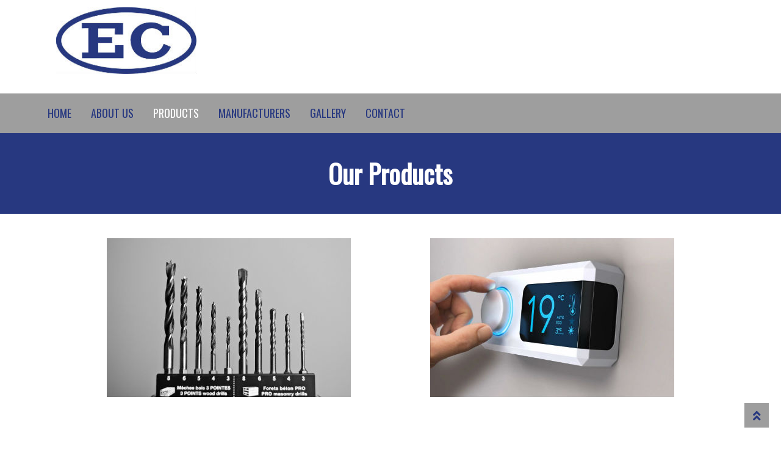

--- FILE ---
content_type: text/html; charset=UTF-8
request_url: https://ele-con.com/products/
body_size: 18705
content:
<!doctype html>
<html lang="en-US">
<head>
<meta charset="UTF-8">
<meta name="viewport" content="width=device-width, initial-scale=1">
<link rel="profile" href="http://gmpg.org/xfn/11">
<link rel="pingback" href="https://ele-con.com/xmlrpc.php">

<meta name='robots' content='index, follow, max-image-preview:large, max-snippet:-1, max-video-preview:-1' />
	<style>img:is([sizes="auto" i], [sizes^="auto," i]) { contain-intrinsic-size: 3000px 1500px }</style>
	
	<!-- This site is optimized with the Yoast SEO plugin v19.8 - https://yoast.com/wordpress/plugins/seo/ -->
	<title>Controlled Wiring Products | Electric Connection, Inc.</title>
	<meta name="description" content="Electric Connection, Inc. is a full line electrical distributor located in the heart of the Shenandoah Valley in Staunton, VA. Check out our available products." />
	<link rel="canonical" href="https://ele-con.com/products/" />
	<meta property="og:locale" content="en_US" />
	<meta property="og:type" content="article" />
	<meta property="og:title" content="Controlled Wiring Products | Electric Connection, Inc." />
	<meta property="og:description" content="Electric Connection, Inc. is a full line electrical distributor located in the heart of the Shenandoah Valley in Staunton, VA. Check out our available products." />
	<meta property="og:url" content="https://ele-con.com/products/" />
	<meta property="og:site_name" content="Electric Connection, Inc." />
	<meta property="article:modified_time" content="2018-03-06T17:33:30+00:00" />
	<meta property="og:image" content="https://ele-con.com/wp-content/uploads/2018/03/98279_sm.jpg" />
	<meta name="twitter:card" content="summary_large_image" />
	<script type="application/ld+json" class="yoast-schema-graph">{"@context":"https://schema.org","@graph":[{"@type":"WebPage","@id":"https://ele-con.com/products/","url":"https://ele-con.com/products/","name":"Controlled Wiring Products | Electric Connection, Inc.","isPartOf":{"@id":"https://ele-con.com/#website"},"primaryImageOfPage":{"@id":"https://ele-con.com/products/#primaryimage"},"image":{"@id":"https://ele-con.com/products/#primaryimage"},"thumbnailUrl":"https://ele-con.com/wp-content/uploads/2018/03/98279_sm.jpg","datePublished":"2018-02-28T21:32:05+00:00","dateModified":"2018-03-06T17:33:30+00:00","description":"Electric Connection, Inc. is a full line electrical distributor located in the heart of the Shenandoah Valley in Staunton, VA. Check out our available products.","breadcrumb":{"@id":"https://ele-con.com/products/#breadcrumb"},"inLanguage":"en-US","potentialAction":[{"@type":"ReadAction","target":["https://ele-con.com/products/"]}]},{"@type":"ImageObject","inLanguage":"en-US","@id":"https://ele-con.com/products/#primaryimage","url":"https://ele-con.com/wp-content/uploads/2018/03/98279_sm.jpg","contentUrl":"https://ele-con.com/wp-content/uploads/2018/03/98279_sm.jpg","width":400,"height":260},{"@type":"BreadcrumbList","@id":"https://ele-con.com/products/#breadcrumb","itemListElement":[{"@type":"ListItem","position":1,"name":"Home","item":"https://ele-con.com/"},{"@type":"ListItem","position":2,"name":"Products"}]},{"@type":"WebSite","@id":"https://ele-con.com/#website","url":"https://ele-con.com/","name":"Electric Connection, Inc.","description":"SWAM &amp; MICRO Business Certified","publisher":{"@id":"https://ele-con.com/#organization"},"potentialAction":[{"@type":"SearchAction","target":{"@type":"EntryPoint","urlTemplate":"https://ele-con.com/?s={search_term_string}"},"query-input":"required name=search_term_string"}],"inLanguage":"en-US"},{"@type":"Organization","@id":"https://ele-con.com/#organization","name":"Electric Connection, Inc.","url":"https://ele-con.com/","sameAs":[],"logo":{"@type":"ImageObject","inLanguage":"en-US","@id":"https://ele-con.com/#/schema/logo/image/","url":"https://ele-con.com/wp-content/uploads/2018/03/ec-logo-without-text_sm.jpg","contentUrl":"https://ele-con.com/wp-content/uploads/2018/03/ec-logo-without-text_sm.jpg","width":250,"height":118,"caption":"Electric Connection, Inc."},"image":{"@id":"https://ele-con.com/#/schema/logo/image/"}}]}</script>
	<!-- / Yoast SEO plugin. -->


<link rel='dns-prefetch' href='//fonts.googleapis.com' />
<link rel="alternate" type="application/rss+xml" title="Electric Connection, Inc. &raquo; Feed" href="https://ele-con.com/feed/" />
<link rel="alternate" type="application/rss+xml" title="Electric Connection, Inc. &raquo; Comments Feed" href="https://ele-con.com/comments/feed/" />
<script>
window._wpemojiSettings = {"baseUrl":"https:\/\/s.w.org\/images\/core\/emoji\/16.0.1\/72x72\/","ext":".png","svgUrl":"https:\/\/s.w.org\/images\/core\/emoji\/16.0.1\/svg\/","svgExt":".svg","source":{"concatemoji":"https:\/\/ele-con.com\/wp-includes\/js\/wp-emoji-release.min.js?ver=6.8.3"}};
/*! This file is auto-generated */
!function(s,n){var o,i,e;function c(e){try{var t={supportTests:e,timestamp:(new Date).valueOf()};sessionStorage.setItem(o,JSON.stringify(t))}catch(e){}}function p(e,t,n){e.clearRect(0,0,e.canvas.width,e.canvas.height),e.fillText(t,0,0);var t=new Uint32Array(e.getImageData(0,0,e.canvas.width,e.canvas.height).data),a=(e.clearRect(0,0,e.canvas.width,e.canvas.height),e.fillText(n,0,0),new Uint32Array(e.getImageData(0,0,e.canvas.width,e.canvas.height).data));return t.every(function(e,t){return e===a[t]})}function u(e,t){e.clearRect(0,0,e.canvas.width,e.canvas.height),e.fillText(t,0,0);for(var n=e.getImageData(16,16,1,1),a=0;a<n.data.length;a++)if(0!==n.data[a])return!1;return!0}function f(e,t,n,a){switch(t){case"flag":return n(e,"\ud83c\udff3\ufe0f\u200d\u26a7\ufe0f","\ud83c\udff3\ufe0f\u200b\u26a7\ufe0f")?!1:!n(e,"\ud83c\udde8\ud83c\uddf6","\ud83c\udde8\u200b\ud83c\uddf6")&&!n(e,"\ud83c\udff4\udb40\udc67\udb40\udc62\udb40\udc65\udb40\udc6e\udb40\udc67\udb40\udc7f","\ud83c\udff4\u200b\udb40\udc67\u200b\udb40\udc62\u200b\udb40\udc65\u200b\udb40\udc6e\u200b\udb40\udc67\u200b\udb40\udc7f");case"emoji":return!a(e,"\ud83e\udedf")}return!1}function g(e,t,n,a){var r="undefined"!=typeof WorkerGlobalScope&&self instanceof WorkerGlobalScope?new OffscreenCanvas(300,150):s.createElement("canvas"),o=r.getContext("2d",{willReadFrequently:!0}),i=(o.textBaseline="top",o.font="600 32px Arial",{});return e.forEach(function(e){i[e]=t(o,e,n,a)}),i}function t(e){var t=s.createElement("script");t.src=e,t.defer=!0,s.head.appendChild(t)}"undefined"!=typeof Promise&&(o="wpEmojiSettingsSupports",i=["flag","emoji"],n.supports={everything:!0,everythingExceptFlag:!0},e=new Promise(function(e){s.addEventListener("DOMContentLoaded",e,{once:!0})}),new Promise(function(t){var n=function(){try{var e=JSON.parse(sessionStorage.getItem(o));if("object"==typeof e&&"number"==typeof e.timestamp&&(new Date).valueOf()<e.timestamp+604800&&"object"==typeof e.supportTests)return e.supportTests}catch(e){}return null}();if(!n){if("undefined"!=typeof Worker&&"undefined"!=typeof OffscreenCanvas&&"undefined"!=typeof URL&&URL.createObjectURL&&"undefined"!=typeof Blob)try{var e="postMessage("+g.toString()+"("+[JSON.stringify(i),f.toString(),p.toString(),u.toString()].join(",")+"));",a=new Blob([e],{type:"text/javascript"}),r=new Worker(URL.createObjectURL(a),{name:"wpTestEmojiSupports"});return void(r.onmessage=function(e){c(n=e.data),r.terminate(),t(n)})}catch(e){}c(n=g(i,f,p,u))}t(n)}).then(function(e){for(var t in e)n.supports[t]=e[t],n.supports.everything=n.supports.everything&&n.supports[t],"flag"!==t&&(n.supports.everythingExceptFlag=n.supports.everythingExceptFlag&&n.supports[t]);n.supports.everythingExceptFlag=n.supports.everythingExceptFlag&&!n.supports.flag,n.DOMReady=!1,n.readyCallback=function(){n.DOMReady=!0}}).then(function(){return e}).then(function(){var e;n.supports.everything||(n.readyCallback(),(e=n.source||{}).concatemoji?t(e.concatemoji):e.wpemoji&&e.twemoji&&(t(e.twemoji),t(e.wpemoji)))}))}((window,document),window._wpemojiSettings);
</script>
<style id='wp-emoji-styles-inline-css'>

	img.wp-smiley, img.emoji {
		display: inline !important;
		border: none !important;
		box-shadow: none !important;
		height: 1em !important;
		width: 1em !important;
		margin: 0 0.07em !important;
		vertical-align: -0.1em !important;
		background: none !important;
		padding: 0 !important;
	}
</style>
<link rel='stylesheet' id='wp-block-library-css' href='https://ele-con.com/wp-includes/css/dist/block-library/style.min.css?ver=6.8.3' media='all' />
<style id='wp-block-library-theme-inline-css'>
.wp-block-audio :where(figcaption){color:#555;font-size:13px;text-align:center}.is-dark-theme .wp-block-audio :where(figcaption){color:#ffffffa6}.wp-block-audio{margin:0 0 1em}.wp-block-code{border:1px solid #ccc;border-radius:4px;font-family:Menlo,Consolas,monaco,monospace;padding:.8em 1em}.wp-block-embed :where(figcaption){color:#555;font-size:13px;text-align:center}.is-dark-theme .wp-block-embed :where(figcaption){color:#ffffffa6}.wp-block-embed{margin:0 0 1em}.blocks-gallery-caption{color:#555;font-size:13px;text-align:center}.is-dark-theme .blocks-gallery-caption{color:#ffffffa6}:root :where(.wp-block-image figcaption){color:#555;font-size:13px;text-align:center}.is-dark-theme :root :where(.wp-block-image figcaption){color:#ffffffa6}.wp-block-image{margin:0 0 1em}.wp-block-pullquote{border-bottom:4px solid;border-top:4px solid;color:currentColor;margin-bottom:1.75em}.wp-block-pullquote cite,.wp-block-pullquote footer,.wp-block-pullquote__citation{color:currentColor;font-size:.8125em;font-style:normal;text-transform:uppercase}.wp-block-quote{border-left:.25em solid;margin:0 0 1.75em;padding-left:1em}.wp-block-quote cite,.wp-block-quote footer{color:currentColor;font-size:.8125em;font-style:normal;position:relative}.wp-block-quote:where(.has-text-align-right){border-left:none;border-right:.25em solid;padding-left:0;padding-right:1em}.wp-block-quote:where(.has-text-align-center){border:none;padding-left:0}.wp-block-quote.is-large,.wp-block-quote.is-style-large,.wp-block-quote:where(.is-style-plain){border:none}.wp-block-search .wp-block-search__label{font-weight:700}.wp-block-search__button{border:1px solid #ccc;padding:.375em .625em}:where(.wp-block-group.has-background){padding:1.25em 2.375em}.wp-block-separator.has-css-opacity{opacity:.4}.wp-block-separator{border:none;border-bottom:2px solid;margin-left:auto;margin-right:auto}.wp-block-separator.has-alpha-channel-opacity{opacity:1}.wp-block-separator:not(.is-style-wide):not(.is-style-dots){width:100px}.wp-block-separator.has-background:not(.is-style-dots){border-bottom:none;height:1px}.wp-block-separator.has-background:not(.is-style-wide):not(.is-style-dots){height:2px}.wp-block-table{margin:0 0 1em}.wp-block-table td,.wp-block-table th{word-break:normal}.wp-block-table :where(figcaption){color:#555;font-size:13px;text-align:center}.is-dark-theme .wp-block-table :where(figcaption){color:#ffffffa6}.wp-block-video :where(figcaption){color:#555;font-size:13px;text-align:center}.is-dark-theme .wp-block-video :where(figcaption){color:#ffffffa6}.wp-block-video{margin:0 0 1em}:root :where(.wp-block-template-part.has-background){margin-bottom:0;margin-top:0;padding:1.25em 2.375em}
</style>
<style id='classic-theme-styles-inline-css'>
/*! This file is auto-generated */
.wp-block-button__link{color:#fff;background-color:#32373c;border-radius:9999px;box-shadow:none;text-decoration:none;padding:calc(.667em + 2px) calc(1.333em + 2px);font-size:1.125em}.wp-block-file__button{background:#32373c;color:#fff;text-decoration:none}
</style>
<link rel='stylesheet' id='storefront-gutenberg-blocks-css' href='https://ele-con.com/wp-content/themes/storefront/assets/css/base/gutenberg-blocks.css?ver=4.6.2' media='all' />
<style id='storefront-gutenberg-blocks-inline-css'>

				.wp-block-button__link:not(.has-text-color) {
					color: #ffffff;
				}

				.wp-block-button__link:not(.has-text-color):hover,
				.wp-block-button__link:not(.has-text-color):focus,
				.wp-block-button__link:not(.has-text-color):active {
					color: #ffffff;
				}

				.wp-block-button__link:not(.has-background) {
					background-color: #2eb343;
				}

				.wp-block-button__link:not(.has-background):hover,
				.wp-block-button__link:not(.has-background):focus,
				.wp-block-button__link:not(.has-background):active {
					border-color: #159a2a;
					background-color: #159a2a;
				}

				.wc-block-grid__products .wc-block-grid__product .wp-block-button__link {
					background-color: #2eb343;
					border-color: #2eb343;
					color: #ffffff;
				}

				.wp-block-quote footer,
				.wp-block-quote cite,
				.wp-block-quote__citation {
					color: #2b2b2b;
				}

				.wp-block-pullquote cite,
				.wp-block-pullquote footer,
				.wp-block-pullquote__citation {
					color: #2b2b2b;
				}

				.wp-block-image figcaption {
					color: #2b2b2b;
				}

				.wp-block-separator.is-style-dots::before {
					color: #2b2b2b;
				}

				.wp-block-file a.wp-block-file__button {
					color: #ffffff;
					background-color: #2eb343;
					border-color: #2eb343;
				}

				.wp-block-file a.wp-block-file__button:hover,
				.wp-block-file a.wp-block-file__button:focus,
				.wp-block-file a.wp-block-file__button:active {
					color: #ffffff;
					background-color: #159a2a;
				}

				.wp-block-code,
				.wp-block-preformatted pre {
					color: #2b2b2b;
				}

				.wp-block-table:not( .has-background ):not( .is-style-stripes ) tbody tr:nth-child(2n) td {
					background-color: #fdfdfd;
				}

				.wp-block-cover .wp-block-cover__inner-container h1:not(.has-text-color),
				.wp-block-cover .wp-block-cover__inner-container h2:not(.has-text-color),
				.wp-block-cover .wp-block-cover__inner-container h3:not(.has-text-color),
				.wp-block-cover .wp-block-cover__inner-container h4:not(.has-text-color),
				.wp-block-cover .wp-block-cover__inner-container h5:not(.has-text-color),
				.wp-block-cover .wp-block-cover__inner-container h6:not(.has-text-color) {
					color: ;
				}

				div.wc-block-components-price-slider__range-input-progress,
				.rtl .wc-block-components-price-slider__range-input-progress {
					--range-color: #2eb343;
				}

				/* Target only IE11 */
				@media all and (-ms-high-contrast: none), (-ms-high-contrast: active) {
					.wc-block-components-price-slider__range-input-progress {
						background: #2eb343;
					}
				}

				.wc-block-components-button:not(.is-link) {
					background-color: #3a7bce;
					color: #ffffff;
				}

				.wc-block-components-button:not(.is-link):hover,
				.wc-block-components-button:not(.is-link):focus,
				.wc-block-components-button:not(.is-link):active {
					background-color: #2162b5;
					color: #ffffff;
				}

				.wc-block-components-button:not(.is-link):disabled {
					background-color: #3a7bce;
					color: #ffffff;
				}

				.wc-block-cart__submit-container {
					background-color: #ffffff;
				}

				.wc-block-cart__submit-container::before {
					color: rgba(220,220,220,0.5);
				}

				.wc-block-components-order-summary-item__quantity {
					background-color: #ffffff;
					border-color: #2b2b2b;
					box-shadow: 0 0 0 2px #ffffff;
					color: #2b2b2b;
				}
			
</style>
<style id='global-styles-inline-css'>
:root{--wp--preset--aspect-ratio--square: 1;--wp--preset--aspect-ratio--4-3: 4/3;--wp--preset--aspect-ratio--3-4: 3/4;--wp--preset--aspect-ratio--3-2: 3/2;--wp--preset--aspect-ratio--2-3: 2/3;--wp--preset--aspect-ratio--16-9: 16/9;--wp--preset--aspect-ratio--9-16: 9/16;--wp--preset--color--black: #000000;--wp--preset--color--cyan-bluish-gray: #abb8c3;--wp--preset--color--white: #ffffff;--wp--preset--color--pale-pink: #f78da7;--wp--preset--color--vivid-red: #cf2e2e;--wp--preset--color--luminous-vivid-orange: #ff6900;--wp--preset--color--luminous-vivid-amber: #fcb900;--wp--preset--color--light-green-cyan: #7bdcb5;--wp--preset--color--vivid-green-cyan: #00d084;--wp--preset--color--pale-cyan-blue: #8ed1fc;--wp--preset--color--vivid-cyan-blue: #0693e3;--wp--preset--color--vivid-purple: #9b51e0;--wp--preset--gradient--vivid-cyan-blue-to-vivid-purple: linear-gradient(135deg,rgba(6,147,227,1) 0%,rgb(155,81,224) 100%);--wp--preset--gradient--light-green-cyan-to-vivid-green-cyan: linear-gradient(135deg,rgb(122,220,180) 0%,rgb(0,208,130) 100%);--wp--preset--gradient--luminous-vivid-amber-to-luminous-vivid-orange: linear-gradient(135deg,rgba(252,185,0,1) 0%,rgba(255,105,0,1) 100%);--wp--preset--gradient--luminous-vivid-orange-to-vivid-red: linear-gradient(135deg,rgba(255,105,0,1) 0%,rgb(207,46,46) 100%);--wp--preset--gradient--very-light-gray-to-cyan-bluish-gray: linear-gradient(135deg,rgb(238,238,238) 0%,rgb(169,184,195) 100%);--wp--preset--gradient--cool-to-warm-spectrum: linear-gradient(135deg,rgb(74,234,220) 0%,rgb(151,120,209) 20%,rgb(207,42,186) 40%,rgb(238,44,130) 60%,rgb(251,105,98) 80%,rgb(254,248,76) 100%);--wp--preset--gradient--blush-light-purple: linear-gradient(135deg,rgb(255,206,236) 0%,rgb(152,150,240) 100%);--wp--preset--gradient--blush-bordeaux: linear-gradient(135deg,rgb(254,205,165) 0%,rgb(254,45,45) 50%,rgb(107,0,62) 100%);--wp--preset--gradient--luminous-dusk: linear-gradient(135deg,rgb(255,203,112) 0%,rgb(199,81,192) 50%,rgb(65,88,208) 100%);--wp--preset--gradient--pale-ocean: linear-gradient(135deg,rgb(255,245,203) 0%,rgb(182,227,212) 50%,rgb(51,167,181) 100%);--wp--preset--gradient--electric-grass: linear-gradient(135deg,rgb(202,248,128) 0%,rgb(113,206,126) 100%);--wp--preset--gradient--midnight: linear-gradient(135deg,rgb(2,3,129) 0%,rgb(40,116,252) 100%);--wp--preset--font-size--small: 14px;--wp--preset--font-size--medium: 23px;--wp--preset--font-size--large: 26px;--wp--preset--font-size--x-large: 42px;--wp--preset--font-size--normal: 16px;--wp--preset--font-size--huge: 37px;--wp--preset--spacing--20: 0.44rem;--wp--preset--spacing--30: 0.67rem;--wp--preset--spacing--40: 1rem;--wp--preset--spacing--50: 1.5rem;--wp--preset--spacing--60: 2.25rem;--wp--preset--spacing--70: 3.38rem;--wp--preset--spacing--80: 5.06rem;--wp--preset--shadow--natural: 6px 6px 9px rgba(0, 0, 0, 0.2);--wp--preset--shadow--deep: 12px 12px 50px rgba(0, 0, 0, 0.4);--wp--preset--shadow--sharp: 6px 6px 0px rgba(0, 0, 0, 0.2);--wp--preset--shadow--outlined: 6px 6px 0px -3px rgba(255, 255, 255, 1), 6px 6px rgba(0, 0, 0, 1);--wp--preset--shadow--crisp: 6px 6px 0px rgba(0, 0, 0, 1);}:root :where(.is-layout-flow) > :first-child{margin-block-start: 0;}:root :where(.is-layout-flow) > :last-child{margin-block-end: 0;}:root :where(.is-layout-flow) > *{margin-block-start: 24px;margin-block-end: 0;}:root :where(.is-layout-constrained) > :first-child{margin-block-start: 0;}:root :where(.is-layout-constrained) > :last-child{margin-block-end: 0;}:root :where(.is-layout-constrained) > *{margin-block-start: 24px;margin-block-end: 0;}:root :where(.is-layout-flex){gap: 24px;}:root :where(.is-layout-grid){gap: 24px;}body .is-layout-flex{display: flex;}.is-layout-flex{flex-wrap: wrap;align-items: center;}.is-layout-flex > :is(*, div){margin: 0;}body .is-layout-grid{display: grid;}.is-layout-grid > :is(*, div){margin: 0;}.has-black-color{color: var(--wp--preset--color--black) !important;}.has-cyan-bluish-gray-color{color: var(--wp--preset--color--cyan-bluish-gray) !important;}.has-white-color{color: var(--wp--preset--color--white) !important;}.has-pale-pink-color{color: var(--wp--preset--color--pale-pink) !important;}.has-vivid-red-color{color: var(--wp--preset--color--vivid-red) !important;}.has-luminous-vivid-orange-color{color: var(--wp--preset--color--luminous-vivid-orange) !important;}.has-luminous-vivid-amber-color{color: var(--wp--preset--color--luminous-vivid-amber) !important;}.has-light-green-cyan-color{color: var(--wp--preset--color--light-green-cyan) !important;}.has-vivid-green-cyan-color{color: var(--wp--preset--color--vivid-green-cyan) !important;}.has-pale-cyan-blue-color{color: var(--wp--preset--color--pale-cyan-blue) !important;}.has-vivid-cyan-blue-color{color: var(--wp--preset--color--vivid-cyan-blue) !important;}.has-vivid-purple-color{color: var(--wp--preset--color--vivid-purple) !important;}.has-black-background-color{background-color: var(--wp--preset--color--black) !important;}.has-cyan-bluish-gray-background-color{background-color: var(--wp--preset--color--cyan-bluish-gray) !important;}.has-white-background-color{background-color: var(--wp--preset--color--white) !important;}.has-pale-pink-background-color{background-color: var(--wp--preset--color--pale-pink) !important;}.has-vivid-red-background-color{background-color: var(--wp--preset--color--vivid-red) !important;}.has-luminous-vivid-orange-background-color{background-color: var(--wp--preset--color--luminous-vivid-orange) !important;}.has-luminous-vivid-amber-background-color{background-color: var(--wp--preset--color--luminous-vivid-amber) !important;}.has-light-green-cyan-background-color{background-color: var(--wp--preset--color--light-green-cyan) !important;}.has-vivid-green-cyan-background-color{background-color: var(--wp--preset--color--vivid-green-cyan) !important;}.has-pale-cyan-blue-background-color{background-color: var(--wp--preset--color--pale-cyan-blue) !important;}.has-vivid-cyan-blue-background-color{background-color: var(--wp--preset--color--vivid-cyan-blue) !important;}.has-vivid-purple-background-color{background-color: var(--wp--preset--color--vivid-purple) !important;}.has-black-border-color{border-color: var(--wp--preset--color--black) !important;}.has-cyan-bluish-gray-border-color{border-color: var(--wp--preset--color--cyan-bluish-gray) !important;}.has-white-border-color{border-color: var(--wp--preset--color--white) !important;}.has-pale-pink-border-color{border-color: var(--wp--preset--color--pale-pink) !important;}.has-vivid-red-border-color{border-color: var(--wp--preset--color--vivid-red) !important;}.has-luminous-vivid-orange-border-color{border-color: var(--wp--preset--color--luminous-vivid-orange) !important;}.has-luminous-vivid-amber-border-color{border-color: var(--wp--preset--color--luminous-vivid-amber) !important;}.has-light-green-cyan-border-color{border-color: var(--wp--preset--color--light-green-cyan) !important;}.has-vivid-green-cyan-border-color{border-color: var(--wp--preset--color--vivid-green-cyan) !important;}.has-pale-cyan-blue-border-color{border-color: var(--wp--preset--color--pale-cyan-blue) !important;}.has-vivid-cyan-blue-border-color{border-color: var(--wp--preset--color--vivid-cyan-blue) !important;}.has-vivid-purple-border-color{border-color: var(--wp--preset--color--vivid-purple) !important;}.has-vivid-cyan-blue-to-vivid-purple-gradient-background{background: var(--wp--preset--gradient--vivid-cyan-blue-to-vivid-purple) !important;}.has-light-green-cyan-to-vivid-green-cyan-gradient-background{background: var(--wp--preset--gradient--light-green-cyan-to-vivid-green-cyan) !important;}.has-luminous-vivid-amber-to-luminous-vivid-orange-gradient-background{background: var(--wp--preset--gradient--luminous-vivid-amber-to-luminous-vivid-orange) !important;}.has-luminous-vivid-orange-to-vivid-red-gradient-background{background: var(--wp--preset--gradient--luminous-vivid-orange-to-vivid-red) !important;}.has-very-light-gray-to-cyan-bluish-gray-gradient-background{background: var(--wp--preset--gradient--very-light-gray-to-cyan-bluish-gray) !important;}.has-cool-to-warm-spectrum-gradient-background{background: var(--wp--preset--gradient--cool-to-warm-spectrum) !important;}.has-blush-light-purple-gradient-background{background: var(--wp--preset--gradient--blush-light-purple) !important;}.has-blush-bordeaux-gradient-background{background: var(--wp--preset--gradient--blush-bordeaux) !important;}.has-luminous-dusk-gradient-background{background: var(--wp--preset--gradient--luminous-dusk) !important;}.has-pale-ocean-gradient-background{background: var(--wp--preset--gradient--pale-ocean) !important;}.has-electric-grass-gradient-background{background: var(--wp--preset--gradient--electric-grass) !important;}.has-midnight-gradient-background{background: var(--wp--preset--gradient--midnight) !important;}.has-small-font-size{font-size: var(--wp--preset--font-size--small) !important;}.has-medium-font-size{font-size: var(--wp--preset--font-size--medium) !important;}.has-large-font-size{font-size: var(--wp--preset--font-size--large) !important;}.has-x-large-font-size{font-size: var(--wp--preset--font-size--x-large) !important;}
:root :where(.wp-block-pullquote){font-size: 1.5em;line-height: 1.6;}
</style>
<link rel='stylesheet' id='fl-builder-layout-13-css' href='https://ele-con.com/wp-content/uploads/bb-plugin-agency-master/cache/13-layout.css?ver=fdb1cd8e722bd1c5d2e48dfea090b728' media='all' />
<link rel='stylesheet' id='storefront-style-css' href='https://ele-con.com/wp-content/themes/storefront/style.css?ver=6.8.3' media='all' />
<style id='storefront-style-inline-css'>

			.main-navigation ul li a,
			.site-title a,
			ul.menu li a,
			.site-branding h1 a,
			button.menu-toggle,
			button.menu-toggle:hover,
			.handheld-navigation .dropdown-toggle {
				color: #ffffff;
			}

			button.menu-toggle,
			button.menu-toggle:hover {
				border-color: #ffffff;
			}

			.main-navigation ul li a:hover,
			.main-navigation ul li:hover > a,
			.site-title a:hover,
			.site-header ul.menu li.current-menu-item > a {
				color: #ffffff;
			}

			table:not( .has-background ) th {
				background-color: #f8f8f8;
			}

			table:not( .has-background ) tbody td {
				background-color: #fdfdfd;
			}

			table:not( .has-background ) tbody tr:nth-child(2n) td,
			fieldset,
			fieldset legend {
				background-color: #fbfbfb;
			}

			.site-header,
			.secondary-navigation ul ul,
			.main-navigation ul.menu > li.menu-item-has-children:after,
			.secondary-navigation ul.menu ul,
			.storefront-handheld-footer-bar,
			.storefront-handheld-footer-bar ul li > a,
			.storefront-handheld-footer-bar ul li.search .site-search,
			button.menu-toggle,
			button.menu-toggle:hover {
				background-color: #2eb343;
			}

			p.site-description,
			.site-header,
			.storefront-handheld-footer-bar {
				color: #ffffff;
			}

			button.menu-toggle:after,
			button.menu-toggle:before,
			button.menu-toggle span:before {
				background-color: #ffffff;
			}

			h1, h2, h3, h4, h5, h6, .wc-block-grid__product-title {
				color: #2b2b2b;
			}

			.widget h1 {
				border-bottom-color: #2b2b2b;
			}

			body,
			.secondary-navigation a {
				color: #2b2b2b;
			}

			.widget-area .widget a,
			.hentry .entry-header .posted-on a,
			.hentry .entry-header .post-author a,
			.hentry .entry-header .post-comments a,
			.hentry .entry-header .byline a {
				color: #303030;
			}

			a {
				color: #2eb343;
			}

			a:focus,
			button:focus,
			.button.alt:focus,
			input:focus,
			textarea:focus,
			input[type="button"]:focus,
			input[type="reset"]:focus,
			input[type="submit"]:focus,
			input[type="email"]:focus,
			input[type="tel"]:focus,
			input[type="url"]:focus,
			input[type="password"]:focus,
			input[type="search"]:focus {
				outline-color: #2eb343;
			}

			button, input[type="button"], input[type="reset"], input[type="submit"], .button, .widget a.button {
				background-color: #2eb343;
				border-color: #2eb343;
				color: #ffffff;
			}

			button:hover, input[type="button"]:hover, input[type="reset"]:hover, input[type="submit"]:hover, .button:hover, .widget a.button:hover {
				background-color: #159a2a;
				border-color: #159a2a;
				color: #ffffff;
			}

			button.alt, input[type="button"].alt, input[type="reset"].alt, input[type="submit"].alt, .button.alt, .widget-area .widget a.button.alt {
				background-color: #3a7bce;
				border-color: #3a7bce;
				color: #ffffff;
			}

			button.alt:hover, input[type="button"].alt:hover, input[type="reset"].alt:hover, input[type="submit"].alt:hover, .button.alt:hover, .widget-area .widget a.button.alt:hover {
				background-color: #2162b5;
				border-color: #2162b5;
				color: #ffffff;
			}

			.pagination .page-numbers li .page-numbers.current {
				background-color: #e6e6e6;
				color: #212121;
			}

			#comments .comment-list .comment-content .comment-text {
				background-color: #f8f8f8;
			}

			.site-footer {
				background-color: #f9f9f9;
				color: #2b2b2b;
			}

			.site-footer a:not(.button):not(.components-button) {
				color: #2eb343;
			}

			.site-footer .storefront-handheld-footer-bar a:not(.button):not(.components-button) {
				color: #ffffff;
			}

			.site-footer h1, .site-footer h2, .site-footer h3, .site-footer h4, .site-footer h5, .site-footer h6, .site-footer .widget .widget-title, .site-footer .widget .widgettitle {
				color: #2b2b2b;
			}

			.page-template-template-homepage.has-post-thumbnail .type-page.has-post-thumbnail .entry-title {
				color: ;
			}

			.page-template-template-homepage.has-post-thumbnail .type-page.has-post-thumbnail .entry-content {
				color: ;
			}

			@media screen and ( min-width: 768px ) {
				.secondary-navigation ul.menu a:hover {
					color: #ffffff;
				}

				.secondary-navigation ul.menu a {
					color: #ffffff;
				}

				.main-navigation ul.menu ul.sub-menu,
				.main-navigation ul.nav-menu ul.children {
					background-color: #1fa434;
				}

				.site-header {
					border-bottom-color: #1fa434;
				}
			}

				.sp-fixed-width .site {
					background-color:#ffffff;
				}
			
</style>
<link rel='stylesheet' id='storefront-icons-css' href='https://ele-con.com/wp-content/themes/storefront/assets/css/base/icons.css?ver=4.6.2' media='all' />
<link rel='stylesheet' id='storefront-fonts-css' href='https://fonts.googleapis.com/css?family=Source+Sans+Pro%3A400%2C300%2C300italic%2C400italic%2C600%2C700%2C900&#038;subset=latin%2Clatin-ext&#038;ver=4.6.2' media='all' />
<link rel='stylesheet' id='gem-base-css' href='https://ele-con.com/wp-content/plugins/godaddy-email-marketing-sign-up-forms/css/gem.min.css?ver=1.4.3' media='all' />
<link rel='stylesheet' id='storefront-child-style-css' href='https://ele-con.com/wp-content/themes/pharmacy-master/style.css?ver=2.0.10' media='all' />
<style id='storefront-child-style-inline-css'>

			.woocommerce-tabs ul.tabs li.active a,
			.woocommerce-tabs ul.tabs li a:focus,
			.page-template-template-homepage-php ul.tabs li a.active,
			.page-template-template-homepage-php ul.tabs li a:focus {
				color: #2eb343;
			}

			.woocommerce-tabs ul.tabs li.active a:before,
			.page-template-template-homepage-php ul.tabs li a.active:before {
				background-color: #2eb343;
			}

			.woocommerce-tabs ul.tabs li.active a:after {
				background-color: #ffffff;
			}

			.page-template-template-homepage-php ul.tabs li a.active {
				box-shadow: 0 1px #ffffff;
			}

			.site-header {
				color: #ffffff;
			}

			.site-branding h1 a {
				color: #ffffff;
			}

			.site-branding h1 a:hover {
				color: #ffffff;
			}

			.main-navigation ul li.smm-active ul li .widget h3.widget-title {
				color: #2b2b2b;
			}

			.main-navigation ul li.smm-active li a,
			.main-navigation ul li.smm-active li:hover a {
				color: #2b2b2b!important;
			}

			.main-navigation ul.menu li.current_page_item > a,
			.main-navigation ul.menu li.current-menu-item > a,
			.main-navigation ul.menu li.current_page_ancestor > a,
			.main-navigation ul.menu li.current-menu-ancestor > a,
			.main-navigation ul.nav-menu li.current_page_item > a,
			.main-navigation ul.nav-menu li.current-menu-item > a,
			.main-navigation ul.nav-menu li.current_page_ancestor > a,
			.main-navigation ul.nav-menu li.current-menu-ancestor > a {
				color: #2eb343;
			}

			.main-navigation ul li.smm-active,
			.main-navigation ul li.smm-active li:hover a:active,
			.main-navigation ul li.smm-active li:hover a:focus,
			.main-navigation ul li.smm-active li:hover a:hover {
				color: #2b2b2b!important;
			}

			.site-search .widget_product_search,
			.header-widget-region .widget_product_search {
				color: #2eb343;
			}

			.pharmacy-product-section {
				border-color: #3a7bce;
			}

			.single-product div.product .summary .price {
				color: #2eb343;
			}

			.header-widget-region {
				color: #2b2b2b;
			}

			.header-widget-region a:not(.button) {
				color: #2eb343;
			}

			.single-product div.product .summary .price,
			#infinite-handle span button,
			#infinite-handle span button:active,
			#infinite-handle span button:focus,
			#infinite-handle span button:hover {
				color: #ffffff;
				background-color: #2eb343;
			}

			#infinite-handle span button:active,
			#infinite-handle span button:focus,
			#infinite-handle span button:hover {
				background-color: #1fa434;
			}

			.onsale,
			.site-header-cart a.cart-contents:after,
			.main-navigation ul.products li.product.product-category h3,
			.main-navigation ul.products li.product.product-category .category-description,
			.site-main ul.products li.product.product-category h3,
			.site-main ul.products li.product.product-category .category-description {
				color: #ffffff;
				background-color: #3a7bce;
			}

			.main-navigation ul.products li.product.product-category a:before,
			.site-main ul.products li.product.product-category a:before {
				border-color: #3a7bce;
			}

			.site-header-cart a.cart-contents .count {
				color: #ffffff;
				background-color: #1c5db0;
			}

			.header-widget-region h1,
			.header-widget-region h2,
			.header-widget-region h3,
			.header-widget-region h4,
			.header-widget-region h5,
			.header-widget-region h6 {
				color: #2b2b2b;
			}

			@media screen and (min-width: 768px) {
				.pharmacy-primary-navigation,
				.sticky-wrapper,
				.sd-sticky-navigation,
				.sd-sticky-navigation:before,
				.sd-sticky-navigation:after,
				.site-header-cart .widget_shopping_cart, .main-navigation ul.menu ul.sub-menu, .main-navigation ul.nav-menu ul.children {
					background-color: #ffffff;
				}

				.smm-mega-menu {
					background-color: #ffffff !important;
				}

				.main-navigation ul li a,
				ul.menu li a {
					color: #2b2b2b;
				}

				.main-navigation ul.menu a:active,
				.main-navigation ul.menu a:focus,
				.main-navigation ul.menu a:hover,
				.main-navigation ul.menu li:hover > a,
				.main-navigtaion ul.nav-menu li:hover > a,
				.main-navigation ul.nav-menu a:active,
				.main-navigation ul.nav-menu a:focus,
				.main-navigation ul.nav-menu a:hover,
				.main-navigation ul.menu > li.current-menu-item > a,
				.main-navigation ul.nav-menu > li.current-menu-item > a,
				.main-navigation ul.menu > li:hover > a,
				.main-navigation ul.nav-menu > li:hover > a,
				.site-header-cart:hover > li > a,
				a.cart-contents:hover,
				.site-header-cart:hover > li > a,
				ul.menu li.current-menu-item > a {
					color: #2eb343;
				}

				.main-navigation ul.menu a:before:active,
				.main-navigation ul.menu a:before:focus,
				.main-navigation ul.menu a:before:hover,
				.main-navigation ul.nav-menu a:before:active,
				.main-navigation ul.nav-menu a:before:focus,
				.main-navigation ul.nav-menu a:before:hover,
				.main-navigation ul.menu > li.current-menu-item > a:before,
				.main-navigation ul.nav-menu > li.current-menu-item > a:before,
				.main-navigation ul.menu > li:hover > a:before,
				.main-navigation ul.nav-menu > li:hover > a:before {
					background-color: #2eb343;
				}

				.main-navigation ul.menu ul li a:hover,
				.main-navigation ul.nav-menu ul li a:hover {
					color: #2eb343;
				}

				.main-navigation ul.menu ul,
				.main-navigation ul.nav-menu ul {
					background-color: #ffffff;
				}

				.site-header-cart .widget_shopping_cart {
					background-color: #ffffff;
					border-color: #3a7bce;
				}

				.site-header-cart .widget_shopping_cart,
				.site-header .product_list_widget li .quantity {
					color: #2b2b2b;
				}

				.site-header-cart .widget_shopping_cart a {
					color: #2eb343;
				}

				a.cart-contents:hover {
					color: #3a7bce;
				}

				.site-header-cart .widget_shopping_cart a:hover {
					color: #2b2b2b;
				}

				#order_review,
				#payment .payment_methods li .payment_box {
					background-color: #fafafa;
				}

				#payment .payment_methods li {
					background-color: #f6f6f6;
				}

				#payment .payment_methods li:hover {
					background-color: #f3f3f3;
				}
			}
</style>
<link rel='stylesheet' id='karla-css' href='//fonts.googleapis.com/css?family=Karla%3AKarla%3A400%2C400italic%2C700%2C700italic&#038;ver=6.8.3' media='all' />
<link rel='stylesheet' id='oxygen-css' href='//fonts.googleapis.com/css?family=Oxygen%3A400%2C700&#038;ver=6.8.3' media='all' />
<link rel='stylesheet' id='sp-header-frontend-css' href='https://ele-con.com/wp-content/plugins/storefront-powerpack/includes/customizer/header/assets/css/sp-header-frontend.css?ver=1.4.3' media='all' />
<link rel='stylesheet' id='sp-sticky-header-css' href='https://ele-con.com/wp-content/plugins/storefront-powerpack/includes/customizer/header/assets/css/sp-sticky-header.css?ver=1.4.3' media='all' />
<link rel='stylesheet' id='pharmacy-woo-customizer-styles-css' href='https://ele-con.com/wp-content/plugins/pws-customizer-master/custom/assets/css/style.min.css?ver=6.8.3' media='all' />
<style id='pharmacy-woo-customizer-styles-inline-css'>
/* General Section -->> Body Background */
			.pharmacy-site-info-wrapper .social-iconbox,
			.row.copyright,
			body { 
				background-color: #FFFFFF; 
			}
			/* General Section -->> Comment Background */
			#comments .comment-list .comment-content .comment-text {
				background-color: #FFFFFF;
			}
			/* General Section -->> Table Background */
			table tbody td,
			table tbody tr:nth-child(2n) td,
			#order_review,
			#payment .payment_methods > li .payment_box,
			#payment .payment_methods > li,
			#payment .payment_methods > li:hover,
			table.cart td.product-remove,
			table.cart td.actions,
			.order_details,
			.order_details > li,
			.order_details:before,
			.order_details:after,
			.woocommerce-tabs ul.tabs li.active a:after,
			.page-template-template-homepage-php ul.tabs li a.active {
				background-color: #FFFFFF; 
			}
			/* General Section -->> Table Heading Background */
			table th {
				background-color: #F8F8F8; 
			}
			/* General Section -->> Widget Background */
			.widget .widget-title::after,
			.widget-area .widget {
				background-color: #FFFFFF; 
			}
			/* General Section -->> Back to Top Icon */
			.scroll-top i {
				color: #273880;
			}
			/* General Section -->> Back to Top Icon Hover */
			.scroll-top:hover i {
				color: #FFFFFF;
			}
			/* General Section -->> Back to Top Background */
			.scroll-top {
				background-color: #9e9e9e;
			}
			/* General Section -->> Back to Top Hover Background */
			.scroll-top:hover {
				background-color: #273880;
			}
			/*Header Section -->> Header Background */
			.site-header {
				background-color: #ffffff;
			}
			/*Header Section -->> Transparent Header Background */
			@media (min-width: 769px) {
				.page-template-homepage2 #masthead:not(.sticky-header) .navbar-inner-wrapper:after,
				.page-template-template-homepage #masthead:not(.sticky-header) .navbar-inner-wrapper:after,
				.page-template-transparent-menu #masthead:not(.sticky-header) .navbar-inner-wrapper:after {
					background: rgba(0, 0, 0, 0.0);
				}
				/*Header Section -->> Sticky Header Background */
				.stuck {
					background: #9e9e9e !important;
				}
			}
			@media (max-width: 769px) {
				.page-template-homepage2 #masthead.site-header,
				.page-template-transparent-menu #masthead.site-header,
				.page-template-template-homepage #masthead.site-header,
				.site-header, 
				.secondary-navigation ul ul, 
				.main-navigation ul.menu > li.menu-item-has-children:after, 
				.secondary-navigation ul.menu ul, .storefront-handheld-footer-bar, 
				.storefront-handheld-footer-bar ul li > a, 
				.storefront-handheld-footer-bar ul li.search .site-search {
					background-color: #ffffff;
				}
				.storefront-handheld-footer-bar ul li.cart .count {
					color: #ffffff;
				}
			}
			/* Header Section -->> Site Title Color */
			.site-branding .site-title a {
					color: #262626;
			}
			/* Header Section -->> Site Title Hover Color */
			.site-title a:hover {
					color: #585858 !important;
			}
			/* Header Section -->> Site Title Transparent Color */
			@media (min-width: 769px) {
				.page-template-transparent-menu .site-header:not(.sticky-header) .site-title a, 
				.page-template-homepage2 .site-header:not(.sticky-header) .site-title a, 
				.page-template-template-homepage .site-header:not(.sticky-header) .site-title a {
					color: #273880 !important;
				}
			}
			/* Header Section -->> Site Title Transparent Hover Color */
			@media (min-width: 769px) {
				.page-template-transparent-menu .site-header:not(.sticky-header) .site-title a:hover, 
				.page-template-homepage2 .site-header:not(.sticky-header) .site-title a:hover, 
				.page-template-template-homepage .site-header:not(.sticky-header) .site-title a:hover {
					color: #FFFFFF;
				}
			}
			/* Header Section -->> Site Description Color */
			.site-branding p.site-description {
				color: #FFFFFF;
			}
			/* Header Section -->> Social Icons Color */
			.above-navigation .sc-icons li a i {
				color: #FFFFFF;
			}
			/* Header Section -->> Search Field Background Color */
			.site-search .widget_product_search input[type=search], 
			.site-search .widget_product_search input[type=text], 
			.header-widget-region .widget_product_search input[type=search], 
			.header-widget-region .widget_product_search input[type=text] {
				background-color: #FFFFFF;
			}
			/* Header Section -->> Search Field Border Color */
			.site-search .widget_product_search input[type=search], 
			.site-search .widget_product_search input[type=text], 
			.header-widget-region .widget_product_search input[type=search], 
			.header-widget-region .widget_product_search input[type=text] {
				border-color: #FFFFFF;
			}
			/* Header Section -->> Search Field Text Color */
			input[type=search]:focus, 
			input[type=search] {
				color: #333333;
			}
			/* Navigation Section -->> Secondary Menu Link and Border and Background Color */
			@media (min-width: 769px) {
				.pharmacy-secondary-navigation {
					background: rgba(0, 0, 0, 0.1);
					border-bottom: 1px solid rgba(255, 255, 255, 0.25);
				}
				.secondary-navigation ul.menu a,
				.secondary-navigation ul.menu a:hover {
					color: #FFFFFF;
				}
			}
			/* Navigation Section -->> Secondary Menu Link Active Color */
			.site-header ul.menu li.current-menu-item > a {
				color: #585858;
			}
			/* Navigation Section -->> Main Menu Link Transparent Color */
			@media (min-width: 769px) {
				.page-template-template-homepage .site-header:not(.sticky-header) .main-navigation ul.nav-menu > li > a,
				.page-template-template-homepage .site-header:not(.sticky-header) .site-header-cart > li > a,
				.page-template-transparent-menu .site-header:not(.sticky-header) .main-navigation ul.nav-menu > li > a,
				.page-template-transparent-menu .site-header:not(.sticky-header)  .site-header-cart > li > a,
				.page-template-homepage2 .site-header:not(.sticky-header) .main-navigation ul.nav-menu > li > a,
				.page-template-homepage2 .site-header:not(.sticky-header) .site-header-cart > li > a {
					color: #FFFFFF;
				}
				/* Navigation Section -->> Main Menu Background Color */
				.storefront-primary-navigation {
					background: #9e9e9e;
				}
			}
			/* Navigation Section -->> Main Menu Link Transparent Hover Color */
			@media (min-width: 769px) {
				.page-template-homepage2 .site-header:not(.sticky-header) .main-navigation ul.menu li.current-menu-ancestor > a,
				.page-template-transparent-menu .site-header:not(.sticky-header) .main-navigation ul.menu li.current-menu-ancestor > a,
				.page-template-template-homepage .site-header:not(.sticky-header) .main-navigation ul.menu li.current-menu-ancestor > a,
				.page-template-transparent-menu .site-header:not(.sticky-header) .main-navigation ul.nav-menu li.current-menu-ancestor > a,
				.page-template-homepage2 .site-header:not(.sticky-header) .main-navigation ul.nav-menu li.current-menu-ancestor > a,
				.page-template-template-homepage .site-header:not(.sticky-header) .main-navigation ul.nav-menu li.current-menu-ancestor > a,
				.page-template-template-homepage .site-header:not(.sticky-header) .main-navigation ul.nav-menu > li.current-menu-ancestor > a,
				.page-template-template-homepage .site-header:not(.sticky-header) .main-navigation ul.nav-menu > li.current_page_item > a,
				.page-template-template-homepage .site-header:not(.sticky-header) .site-header-cart > li.current_page_item > a,
				.page-template-transparent-menu .site-header:not(.sticky-header) .main-navigation ul.nav-menu > li.current-menu-ancestor > a,
				.page-template-transparent-menu .site-header:not(.sticky-header) .main-navigation ul.nav-menu > li.current_page_item > a,
				.page-template-transparent-menu .site-header:not(.sticky-header) .site-header-cart > li.current_page_item > a,
				.page-template-homepage2 .site-header:not(.sticky-header) .main-navigation ul.nav-menu > li.current_page_item > a,
				.page-template-homepage2 .site-header:not(.sticky-header) .main-navigation ul.nav-menu > li.current-menu-ancestor > a,
				.page-template-homepage2 .site-header:not(.sticky-header) .site-header-cart > li.current_page_item > a,
				.page-template-template-homepage .site-header:not(.sticky-header) .main-navigation ul.nav-menu > li:hover > a,
				.page-template-template-homepage .site-header:not(.sticky-header) .site-header-cart > li:hover > a,
				.page-template-transparent-menu .site-header:not(.sticky-header) .main-navigation ul.nav-menu > li:hover > a,
				.page-template-transparent-menu .site-header:not(.sticky-header)  .site-header-cart > li:hover > a,
				.page-template-homepage2 .site-header:not(.sticky-header) .main-navigation ul.nav-menu > li:hover > a,
				.page-template-homepage2 .site-header:not(.sticky-header) .site-header-cart > li:hover > a	{
					color: #FFFFFF;
				}
			}
			/* Navigation Section -->> Main Menu Link Color */
			.main-navigation ul li a, ul.menu li a {
				color: #273880;
			}
			/* Navigation Section -->> Main Menu Link Hover Color */
			.main-navigation ul.menu li.current-menu-ancestor > a,
			.main-navigation ul.nav-menu li.current-menu-ancestor > a,
			.main-navigation ul.nav-menu li.current-menu-ancestor>a, 
			.main-navigation ul.nav-menu li.current_page_item>a, 
			.main-navigation ul.nav-menu>li:hover>a {
				color: #FFFFFF;
			}
			@media (max-width: 769px) {
				.main-navigation ul.menu li:hover > a,
				.main-navigation ul.nav-menu ul li.current_page_item > a,
				.main-navigation ul.menu ul li a:hover,
				.main-navigation ul.nav-menu ul li a:hover,
				.main-navigation ul li.smm-active li:hover a:active, 
				.main-navigation ul li.smm-active li:hover a:focus, 
				.main-navigation ul li.smm-active li:hover a:hover,
				.main-navigation ul li.smm-active ul.sub-menu li .widget ul:not(.products) li:hover a {
					color: #FFFFFF !important;
				}
			}
			/* Navigation Section -->> Submenu Top Border Color */
			.menu-item-has-children .sub-menu,
			.main-navigation ul li.smm-active ul.sub-menu .smm-mega-menu {
				border-top-color: #08BDDD;
			}
			@media (min-width: 769px){
				.main-navigation ul.menu ul, 
				.main-navigation ul.nav-menu ul {
					background-color: #FFFFFF !important;
				}
				/* Navigation Section -->> Submenu Background Color */
				.main-navigation ul.menu ul li a,
				.main-navigation ul.nav-menu ul li a,
				.smm-mega-menu {
					background-color: #FFFFFF !important;
				}
			}
			/* Navigation Section -->> Submenu Background Hover Color */
			@media (min-width: 769px) { 
				.main-navigation ul.menu ul li:hover>a, 
				.main-navigation ul.nav-menu ul li:hover>a,
				.smm-mega-menu li:hover {
					background-color: rgba(0, 0, 0, 0.025) !important;
				}
			}
			/* Navigation Section -->> Submenu Divider Color */
			@media (min-width: 769px){
				.main-navigation ul.menu ul li, .main-navigation ul.nav-menu ul li {
					border-color: rgba(0, 0, 0, 0.1);
				}
			}
			/* Navigation Section -->> Submenu Text Color */
			.main-navigation ul.menu ul li a,
			.main-navigation ul.nav-menu ul li a {
				color: #262626;
			}
			/* Navigation Section -->> Submenu Text Hover Color */
			@media (min-width: 769px) {
				.main-navigation ul.nav-menu ul li.current_page_item > a,
				.main-navigation ul.menu ul li a:hover,
				.main-navigation ul.nav-menu ul li a:hover,
				.main-navigation ul li.smm-active li:hover a:active, 
				.main-navigation ul li.smm-active li:hover a:focus, 
				.main-navigation ul li.smm-active li:hover a:hover,
				.main-navigation ul li.smm-active ul.sub-menu li .widget ul:not(.products) li:hover a {
					color: #08BDDD !important;
				}
			}
			/* Navigation Section -->> Menu Toggle Color */
			@media (max-width: 769px) {
				button.menu-toggle {
					background-color: #9e9e9e;
					color: #262626;
					border-color: #262626 !important;
				}
				button.menu-toggle:hover {
					background-color: #9e9e9e;
					color: #262626;
					border-color: #262626 !important;
				}
				button.menu-toggle:after,
				button.menu-toggle:before,
				button.menu-toggle span:before {
					background-color: #262626;
				}
				button.menu-toggle:hover:after,
				button.menu-toggle:hover:before,
				button.menu-toggle:hover span:before {
					background-color: #262626;
				}
				/* Mobile Menu Submenu Background Color */
				.main-navigation ul.menu ul.sub-menu,
				.main-navigation ul.menu ul li:hover>a,
				.main-navigation ul.menu ul li a, .main-navigation ul.nav-menu ul li a, .smm-mega-menu {
					background-color: #18b7d3;
				}
			}
			/* Parallax Section -->> Heading Color */
			.sph-hero h1 span {
				color: #FFFFFF;
			}
			/* Parallax Section -->> Description Color */
			.sph-hero-content {
				color: #FFFFFF;
			}
			/* Parallax Section -->> Button Background Color */
			.sph-hero .mysph-btn {
				background-color: #FFFFFF;
			}
			/* Parallax Section -->> Button Background Hover Color */
			.sph-hero .mysph-btn:hover {
				background-color: #08BDDD;
			}
			/* Parallax Section -->> Button Border Color */
			.sph-hero .mysph-btn:before {
				border-color: #FFFFFF;
			}
			/* Parallax Section -->> Button Border Hover Color */
			.sph-hero .mysph-btn:hover:before  {
				border-color: #08BDDD;
			}
			/* Parallax Section -->> Button Text Color */
			.sph-hero .mysph-btn .middle  {
				color: #242424;
			}
			/* Parallax Section -->> Button Text Hover Color */
			.sph-hero .mysph-btn:hover .middle  {
				color: #242424;
			}
			/* WooCommerce Section -->> Mini Cart Count Text Color */
			.site-header-cart a.cart-contents .count  {
				color: #353535;
			}
			/* WooCommerce Section -->> Mini Cart Count Background Color */
			.site-header-cart a.cart-contents .count,
			.widget a.button.checkout:hover	{
				background-color: #009FBF;
			}
			/* WooCommerce Section -->> Mini Cart Price Text Transparent Color */
			@media (min-width: 768px){ 
				.page-template-homepage2 .site-header-cart>li>a,
				.page-template-template-homepage .site-header-cart>li>a, 
				.page-template-transparent-menu .site-header-cart>li>a  {
					color: #FFFFFF;
				}
			}
			/* WooCommerce Section -->> Mini Cart Price Text Color */
			@media(min-width: 768px){  
				.site-header-cart a.cart-contents {
					color: #2B2B2B;
				}
			}
			/* WooCommerce Section -->> Mini Cart Price Text Hover Color */
			@media (min-width: 768px){  
				.site-header-cart:hover > li > a,
				.page-template-homepage2 .site-header-cart:hover>li>a, 
				.page-template-template-homepage .site-header-cart:hover>li>a, 
				.page-template-transparent-menu .site-header-cart:hover>li>a {
					color: #FFFFFF;
				}
			}
			/* WooCommerce Section -->> Mini Cart Icon Color */
			.site-header-cart a.cart-contents:after {
				color: #353535;
			}
			/* WooCommerce Section -->> Mini Cart Icon Background Color */
			.site-header-cart a.cart-contents:after,
			.widget a.button.checkout {
				background-color: #08BDDD;
			}
			/* WooCommerce Section -->> Mini Cart Background Color */
			@media (min-width: 768px){
				.site-header-cart .widget_shopping_cart {
					background-color: #FFFFFF;
				}
			}
			/* WooCommerce Section -->> Mini Cart Border Color */
			@media (min-width: 768px){
				.site-header-cart .widget_shopping_cart {
					border-color: #08BDDD;
				}
			}
			/* WooCommerce Section -->> Mini Cart Text Color */
			.site-header-cart .widget_shopping_cart_content, 
			.site-header .product_list_widget li .quantity,
			.site-header-cart .widget_shopping_cart a.button,
			.site-header-cart .widget_shopping_cart a.button:hover,
			.widget a.button.checkout:hover {
				color: #2B2B2B;
			} 
			.site-header-cart .widget_shopping_cart a.button {
				border-color: #2B2B2B !important;
			}
			/* WooCommerce Section -->> Section Title Color */
			.pharmacy-product-section .section-title, 
			.storefront-product-section .section-title,
			.storefront-product-categories ul.products li.product .myshbc-box .img-box .text-box h5,
			.page-template-template-homepage-php ul.tabs li {
				color: #2B2B2B;
			}
			/* WooCommerce Section -->> Shop by Category Box Background Color */
			.storefront-product-categories ul.products li.product {
				background-color: #FAFAFA;
			}
			/* WooCommerce Section -->> Shop by Category Content Background Color */
			.storefront-product-categories ul.products li.product .myshbc-box .img-box .text-box {
				background-color: #FFFFFF;
			}
			/* WooCommerce Section -->> Product Title Color */
			ul.products li.product .woocommerce-loop-product__title, 
			ul.products li.product h2,
			.woocommerce-LoopProduct-link h3,
			h1.product_title {
				color: #2B2B2B;
			}
			/* WooCommerce Section -->> Product Title Divider Color */
			.storefront-product-categories ul.products li.product .myshbc-box .img-box .text-box .title-line,
			ul.products li.product .woocommerce-LoopProduct-link h2:after,
			.woocommerce-tabs ul.tabs li.active a:before, 
			.page-template-template-homepage-php ul.tabs li a.active:before {
				background-color: #08BDDD;
			}
			/* WooCommerce Section -->> Product Thumbnail Border Color */
			ul.products li.product .woocommerce-LoopProduct-link .product-thumbnail:before,
			ul.products li.product .woocommerce-LoopProduct-link .product-thumbnail:after {
				border-color: #07A8C5;
			}
			/* WooCommerce Section -->> Product Button Text Color */
			.added_to_cart, 
			.btn-special,
			.added_to_cart:hover, 
			.btn-special:hover,
			.wc-proceed-to-checkout .checkout-button,
			#place_order,
			.wc-proceed-to-checkout .checkout-button:hover,
			#place_order:hover{
				color: #2B2B2B !important;
			}
			/* WooCommerce Section -->> Product Button Background Color */
			.btn-special, 
			.added_to_cart.alt, 
			.added_to_cart,
			.wc-proceed-to-checkout .checkout-button,
			#place_order {
				background-color: #FFFFFF !important;
			}
			/* WooCommerce Section -->> Product Button Background Hover Color */
			.btn-special:hover::after,
			.added_to_cart.alt:hover, 
			.added_to_cart:hover,
			.wc-proceed-to-checkout .checkout-button:hover,
			#place_order:hover {
				background-color: #08bddd !important;
			}
			/* WooCommerce Section -->> Product Button Border Color */
			.added_to_cart,
			.btn-special,
			.wc-proceed-to-checkout .checkout-button,
			#place_order,
			.wc-proceed-to-checkout .checkout-button:hover,
			#place_order:hover				{
				border-color: #353535 !important;
			}
			/* WooCommerce Section -->> Product Button Border Hover Color */
			.added_to_cart:hover,
			.btn-special:hover,
			.main-navigation ul.products li.product.product-category a:before, 
			.site-main ul.products li.product.product-category a:before {
				border-color: #08BDDD !important;
			}
			/* WooCommerce Section -->> Sale Badge Text Color */
			.onsale {
				color: #353535;
			}
			/* WooCommerce Section -->> Sale Badge Background Color */
			.onsale {
				background-color: #08BDDD;
			}
			/* WooCommerce Section -->> Product Price Color */
			ul.products li.product .woocommerce-LoopProduct-link .price span.amount {
				color: #2b2b2b;
			}
			/* WooCommerce Section -->> Product Price Border Color */
			ul.products li.product .woocommerce-LoopProduct-link .price span.amount:after {
				border-color: #08BDDD;
			}
			/* WooCommerce Section -->> Product Price Background color */
			ul.products li.product .woocommerce-LoopProduct-link .price span.amount {
				background-color: #FFFFFF;
			}
			/* WooCommerce Section -->> Breadcrumbs Link Color */
			.woocommerce-breadcrumb a:not(.btn-special) {
				color: #5D5D5D;
			}
			/* WooCommerce Section -->> Breadcrumbs Separator Color */
			.woocommerce-breadcrumb {
				border-bottom-color: rgba(0, 0, 0, 0.08);
			}
			/* WooCommerce Section -->> Breadcrumbs Background Color */
			.woocommerce-breadcrumb {
				background-color: rgba(0, 0, 0, 0.025);
			}
			/* WooCommerce Section -->> Review Background Color */
			#reviews .commentlist li .comment_container {
				background-color: #F8F8F8;
			}
			/* WooCommerce Section -->> Success Message Color */
			.woocommerce-message,
			.woocommerce-message .button,
			.woocommerce-message a:hover,
			.woocommerce-message a,
			.woocommerce-message .button:hover {
				color: #FFFFFF !important;					
			}
			/* WooCommerce Section -->> Success Message Background Color */
			.woocommerce-message {
				background-color: #0F834D !important;					
			}
			/* WooCommerce Section -->> Info Message Color */
			.woocommerce-info,
			.woocommerce-info a, 
			.woocommerce-info a:hover, 
			.woocommerce-info .button, 
			.woocommerce-info .button:hover	{
				color: #FFFFFF !important;					
			}
			/* WooCommerce Section -->> Info Message Background Color */
			.woocommerce-info {
				background-color: #3D9CD2 !important;					
			}
			/* WooCommerce Section -->> Info Message Color */
			.woocommerce-error,
			.woocommerce-error a, 
			.woocommerce-error a:hover, 
			.woocommerce-error .button, 
			.woocommerce-error .button:hover	{
				color: #FFFFFF !important;					
			}
			/* WooCommerce Section -->> Info Message Background Color */
			.woocommerce-error {
				background-color: #3D9CD2 !important;					
			}
			/* WooCommerce Section -->> Star Rating Color */
			p.stars.selected a.active:before, 
			p.stars:hover a:before, 
			p.stars.selected a:not(.active):before, 
			p.stars.selected a.active:before,
			.star-rating span:before, 
			.star-rating:before {
				color: #FFA200;
			}
			/* WooCommerce Section -->> Single Product Price */
			.single-product ins,
			.single-product del,
			.single-product .price {
				color: #FFFFFF;
			}
			/* WooCommerce Section -->> Single Product Price Background Color */
			.single-product div.product .summary .price {
				background-color: #08bddd;
			}
			/* WooCommerce Section -->> Product Zoom Icon */
			.single-product div.product .woocommerce-product-gallery .woocommerce-product-gallery__trigger {
				color: #FFFFFF;
			}
			/* WooCommerce Section -->> Product Zoom Icon */
			.single-product div.product .woocommerce-product-gallery .woocommerce-product-gallery__trigger:hover,
			.single-product div.product .woocommerce-product-gallery .woocommerce-product-gallery__trigger {
				background-color: #08bddd;
				border-color: #08bddd;
			}
			/* Typography Section -->> Heading 1 */
 -			h1 {
 -				color: #2B2B2B;
 -			}
 -			/* Typography Section -->> Heading 2 */
 -			h2 {
 -				color: #2B2B2B;
 -			}
 -			/* Typography Section -->> Heading 3 */
 -			h3 {
 -				color: #2B2B2B;
 -			}
 -			/* Typography Section -->> Heading 4 */
 -			h4 {
 -				color: #2B2B2B;
 -			}
 -			/* Typography Section -->> Heading 5 */
 -			h5 {
 -				color: #2B2B2B;
 -			}
 -			/* Typography Section -->> Heading 6 */
 -			h6 {
 -				color: #2B2B2B;
 -			}
 -			/* Typography Section -->> Paragraph */
 -			.page-template-homepage2 .woocommerce-LoopProduct-link p,
 -			body {
 -				color: #2B2B2B;
 -			}
 -			/* Typography Section -->> Link */
 -			.page-template-template-homepage-php ul.tabs li a:focus,
 -			.hentry .entry-header .posted-on a,
 -			a:not(.btn-special) {
 -				color: #273880;
 -			}
 -			/* Typography Section -->> Link Hover */
 -			.hentry .entry-header .posted-on a:hover, 
 -			a:not(.btn-special):hover {
 -				color: #9e9e9e;
 -			}
			/* Forms Section -->> Input Text Color */
			input[type="text"],
			input[type="password"],
			input[type="email"],
			input[type="tel"],
			input[type="url"],
			textarea,
			input[type="text"]:focus, 
			input[type="password"]:focus, 
			input[type="email"]:focus, 
			input[type="tel"]:focus, 
			input[type="url"]:focus, 
			input[type="number"]:focus, 
			input[type="date"]:focus, 
			.w-text-light input[type="file"]:hover, 
			textarea:focus {
				color: #333333;
			}
			/* Forms Section -->> Input Border Color */
			input[type="text"],
			input[type="password"],
			input[type="email"],
			input[type="tel"],
			input[type="url"],
			textarea {
				border-color: #999999;
			}
			/* Forms Section -->> Input Border Focus Color */
			input[type="text"]:focus,
			input[type="password"]:focus,
			input[type="email"]:focus,
			input[type="tel"]:focus,
			input[type="url"]:focus,
			input[type="number"]:focus,
			input[type="date"]:focus,
			.w-text-light input[type="file"]:hover,
			textarea:focus {
				border-color: #273880;
			}
			input[type="text"]:focus,
			input[type="password"]:focus,
			input[type="email"]:focus,
			input[type="tel"]:focus,
			input[type="url"]:focus,
			input[type="number"]:focus,
			input[type="date"]:focus,
			.w-text-light input[type="file"]:hover,
			textarea:focus {
				box-shadow: 0px 1px 0 #273880;
				-webkit-box-shadow: 0px 1px 0 #273880;
				-ms-box-shadow: 0px 1px 0 #273880;
				-o-box-shadow: 0px 1px 0 #273880;
				-moz-box-shadow: 0px 1px 0 #273880;
			}
			/* Forms Section -->> Input Background Color */
			input[type="text"], 
			input[type="email"], 
			input[type="url"], 
			input[type="password"],
			textarea, .input-text {
				background-color: rgba(0, 0, 0, 0);
			}
			/* Forms Section -->> Button Text Color */
			button,
			input[type="button"],
			input[type="reset"],
			input[type="submit"],
			.button,
			.widget a.button  {
				color: #ffffff;
			}
			/* Forms Section -->> Button Text Hover Color */
			button:hover, 
			input[type="button"]:hover, 
			input[type="reset"]:hover, 
			input[type="submit"]:hover, 
			.button:hover,
			.widget a.button:hover {
				color: #ffffff;
			}
			/* Forms Section -->> Button Border Color */
			button,
			input[type="button"],
			input[type="reset"],
			input[type="submit"],
			.button,
			.widget a.button {
				border-color: #353535 !important;
			}
			/* Forms Section -->> Button Border Hover Color */
			button:hover, 
			input[type="button"]:hover, 
			input[type="reset"]:hover, 
			input[type="submit"]:hover, 
			.button:hover,
			.widget a.button:hover {
				border-color: #333333 !important;
			}
			/* Forms Section -->> Button Background Color */
			button,
			input[type="button"],
			input[type="reset"],
			input[type="submit"],
			.button,
			.widget a.button {
				background-color: #273880;
			}
			/* Forms Section -->> Button Background Hover Color */
			button:hover, 
			input[type="button"]:hover, 
			input[type="reset"]:hover, 
			input[type="submit"]:hover, 
			.button:hover,
			.widget a.button:hover {
				background-color: #9e9e9e;
			}
			/* Footer Bar Section -->> Heading Color */
			.sfb-footer-bar .widget h1, 
			.sfb-footer-bar .widget h2, 
			.sfb-footer-bar .widget h3, 
			.sfb-footer-bar .widget h4, 
			.sfb-footer-bar .widget h5, 
			.sfb-footer-bar .widget h6 {
				color: #141414;
			}
			/* Footer Bar Section -->> Content Color */
			.sfb-footer-bar .widget p {
				color: #141414;
			}
			/* Footer Bar Section -->> Link Color */
			.sfb-footer-bar .widget a {
				color: #141414;
			}
			/* Footer Bar Section -->> Link Hover Color */
			.sfb-footer-bar .widget a:hover {
				color: #08BDDD;
			}
			/* Footer Bar Section -->> Border Color */
			.sfb-footer-bar .promotion-box .text {
				border-color: #141414;
			}
			/* Footer Bar Section -->> Background Color */
			.sfb-footer-bar {
				background-color: #FFFFFF;
			}
			/* Footer Section -->> Contact Us Widget Color */
			.footer-contact-us-detail-box h5,
			.footer-contact-us-detail-box p {
				color: #262626;
			}
			/* Footer Section -->> Contact Us Widget Link Color */
			.footer-contact-us-detail-box p a {
				color: #262626 !important;
			}
			/* Footer Section -->> Contact Us Widget Link Hover Color */
			.footer-contact-us-detail-box a:hover {
				color: #FFFFFF !important;
			}
			/* Footer Section -->> Contact Us Widget Border Color */
			@media (min-width: 768px) {
				.footer-contact-us:after, .footer-contact-us:before {
					border-bottom-color: #07A8C5;
				}
			}
			/* Footer Section -->> Contact Us Widget Background Color */
			.footer-contact-us {
				background-color: #08BDDD;	
			}
			/* Footer Section -->> Widget Title Color */
			.site-footer .widget .widget-title {
				color: #333333;
			}
			/* Footer Section -->> Widget Title Icon Color */
			.site-footer .widget .widget-title {
				border-left-color: #333333;
			}
			/* Footer Section -->> Widget Text Color */
			.site-footer,
			.site-footer .widget_nav_menu ul li:before {
				color: #333333;
			}
			/* Footer Section -->> Widget Link Color */
			.site-footer a:not(.button) {
				color: #273880;
			}
			/* Footer Section -->> Widget Link Color */
			.site-footer a:not(.button):hover {
				color: #FFFFFF;
			}
			/* Footer Section -->> Background Color */
			.site-footer,
			.site-footer .widget .widget-title::after {
				background-color: #9e9e9e;
			}
			/* Footer Section -->> Social Icon Color */
			.pharmacy-site-info-wrapper .sc-icons li a {
				color: #000000;
			}
			/* Footer Section -->> Social Icon Color */
			.pharmacy-site-info-wrapper .sc-icons li:hover a {
				color: #273880;
			}
			/* Footer Section -->> Copyright Color */
			.site-footer .site-info .copyright {
				color: #888888 !important;
			}
			/* Beaver Builder Section -->> Link Color */
			.fl-builder-content a:not(.btn-special) {
				color: #273880;
			}
			/* Beaver Builder Section -->> Link Hover Color */
			.fl-builder-content a:not(.btn-special):not(.added_to_cart):hover,
			.fl-builder-content a:not(.btn-special):not(.added_to_cart):hover {
				color: #9e9e9e;
			}
			/* Beaver Builder Section -->> Accordion Icon Color */
			.pws-accordion-circle-left .fl-accordion-button-icon,
			.pws-accordion-square-left .fl-accordion-button-icon,
			.pws-accordion-circle-right .fl-accordion-button-icon,
			.pws-accordion-square-right .fl-accordion-button-icon,
			.fl-accordion-button-icon,
			.fl-accordion-button-icon,
			.fl-accordion-button-icon,
			.fl-accordion-button-icon {
				color: #FFFFFF;
			}
			/* Beaver Builder Section -->> Accordion Icon Border Color */
			.pws-accordion-circle-left .fl-accordion-button-icon,
			.pws-accordion-square-left .fl-accordion-button-icon,
			.pws-accordion-circle-right .fl-accordion-button-icon,
			.pws-accordion-square-right .fl-accordion-button-icon,
			.fl-accordion-button-icon,
			.fl-accordion-button-icon,
			.fl-accordion-button-icon,
			.fl-accordion-button-icon {
				border-color: #07a8c5;
			}
			/* Beaver Builder Section -->> Accordion Icon Background Color */
			.pws-accordion-circle-left .fl-accordion-button-icon,
			.pws-accordion-square-left .fl-accordion-button-icon,
			.pws-accordion-circle-right .fl-accordion-button-icon,
			.pws-accordion-square-right .fl-accordion-button-icon,
			.fl-accordion-button-icon,
			.fl-accordion-button-icon,
			.fl-accordion-button-icon,
			.fl-accordion-button-icon {
				background-color: #08BDDD;
			}
			/* Beaver Builder Section -->> Accordion Active Background Color */
			.pws-accordion-square-right .fl-accordion-item-active,
			.pws-accordion-circle-right .fl-accordion-item-active,
			.pws-accordion-circle-left .fl-accordion-item-active,
			.pws-accordion-square-left .fl-accordion-item-active,
			.fl-accordion-item-active,
			.fl-accordion-item-active,
			.fl-accordion-item-active, 
			.fl-accordion-item-active {
				background-color: #EDEDED;
			}
			/* Beaver Builder Section -->> CTA Stunning Border Color */
			.pws-stunning-cta .fl-cta-wrap:before,
			.pws-stunning-cta .fl-cta-wrap:after,
			.pws-stunning-cta .fl-cta-text:before,
			.pws-stunning-cta .fl-cta-text:after,
			.pws-stunning-cta .fl-cta-button:before,
			.pws-stunning-cta .fl-cta-button:after,
			.pws-stunning-cta .fl-cta-button .fl-button-wrap:before,
			.pws-stunning-cta .fl-cta-button .fl-button-wrap:after {
				background-color: #609CEC;
			}
			/* Beaver Builder Section -->> Callout Icon Next Generation Box Shadow Color */
			.pws-right-next-generation-callout-icon .fl-callout-content {
				box-shadow: 0 0 #08BDDD,35px -40px 0 0 #08BDDD;
				-webkit-box-shadow: 0 0 #08BDDD,35px -40px 0 0 #08BDDD;
				-ms-box-shadow: 0 0 #08BDDD,35px -40px 0 0 #08BDDD;
				-o-box-shadow: 0 0 #08BDDD,35px -40px 0 0 #08BDDD;
				-moz-box-shadow: 0 0 #08BDDD,35px -40px 0 0 #08BDDD;
			}
			.pws-left-next-generation-callout-icon .fl-callout-content {
				box-shadow: 0 0 #08BDDD,-35px -40px 0 0 #08BDDD;
				-webkit-box-shadow: 0 0 #08BDDD,-35px -40px 0 0 #08BDDD;
				-ms-box-shadow: 0 0 #08BDDD,-35px -40px 0 0 #08BDDD;
				-o-box-shadow: 0 0 #08BDDD,-35px -40px 0 0 #08BDDD;
				-moz-box-shadow: 0 0 #08BDDD,-35px -40px 0 0 #08BDDD;
			}
			/* Beaver Builder Section -->> Callout Next Generation Border Color */
			.pws-left-next-generation-callout-icon .fl-callout-content,
			.pws-right-next-generation-callout-icon .fl-callout-content {
				border-color: rgba(0, 0, 0, 0.1);
			}
			/* Beaver Builder Section -->> Callout Stylish Background Color */
			.pws-left-next-generation-callout-icon .fl-callout-content,
			.pws-right-next-generation-callout-icon .fl-callout-content,
			.pws-left-stylish-callout-icon .fl-callout,
			.pws-right-stylish-callout-icon .fl-callout {
				background-color: #FFFFFF;
			}
			/* Beaver Builder Section -->> Callout Border Color */
			.pws-color-border-callout-icon .fl-callout,
			.pws-right-border-callout-icon .fl-callout,
			.pws-left-border-callout-icon .fl-callout {
				border-color: #08BDDD;
			}
			.pws-top-border-callout-icon .fl-callout {
				border-top-color: #08BDDD;
			}
			/* Beaver Builder Section -->> Callout Image Color Box Background Color */
			.pws-callout-image-color-box .fl-callout-has-photo:before,
			.pws-callout-image-below-head  .fl-callout-photo-below-title {
				background-color: #08BDDD;
			}
			/* Beaver Builder Section -->> Callout Image Color Content Background Color */
			.pws-callout-image-color-box .fl-callout-has-photo .fl-callout-content:before,
			.pws-callout-image-boxed .fl-callout-has-photo:before {
				background-color: #FFFFFF;
			}
			/* Beaver Builder Section -->> Callout Image Below Head Link Color */
			.pws-callout-image-below-head .fl-callout-photo-below-title .fl-callout-title a,
			.pws-callout-image-below-head .fl-callout-photo-below-title .fl-callout-title {
				color: #FFFFFF;
			}
			/* Beaver Builder Section -->> Flipbox Colorful Background Color */
			.pws-colorful-flipbox .pp-flipbox-wrap:before,
			.pws-colorful-flipbox .pp-flipbox-wrap:after,
			.pws-colorful-flipbox .uabb-flip-box:not(.uabb-flip-box-outter):before,
			.pws-colorful-flipbox .uabb-flip-box:not(.uabb-flip-box-outter):after {
				background-color: #08BDDD;
			}
			/* Beaver Builder Section -->> Tab Active Border Color */
			.pp-tabs .pp-tabs-label.pp-tab-active,
			.fl-tabs-label.fl-tab-active,
			.fl-tabs-panel,
			.fl-tabs-panels,
			.pp-tabs-default .pp-tabs-panel,
			.pp-tabs-default .pp-tabs-panels,
			.pp-tabs .pp-tabs-label.pp-tab-active:hover {
				border-color: #333333 !important;
			}
			/* Beaver Builder Section -->> Tab Active Background Color */
			.pp-tabs .pp-tabs-label.pp-tab-active,
			.pp-tabs .pp-tabs-label.pp-tab-active:hover,
			.fl-tabs-label.fl-tab-active,
			.pp-tabs-panels .pp-tabs-panel-content,
			.fl-tabs-panel-content.fl-tab-active {
				background-color: #FFFFFF !important;
			}
			.pp-tabs .pp-tabs-label.pp-tab-active,
			.pp-tabs .pp-tabs-label.pp-tab-active:hover {
				border-bottom-color: #FFFFFF !important;
			}
			/* Beaver Builder Section -->> Post Heading Color */
			.fl-post-grid-text h2.fl-post-grid-title a {
				color: #6C6C6C;
			}
			/* Beaver Builder Section -->> Post Heading Hover Color */
			.fl-post-grid-text h2.fl-post-grid-title a:hover {
				color: #08BDDD;
			}
			/* Beaver Builder Section -->> Pagination Border Color */
			.fl-builder-pagination li a.page-numbers, 
			.fl-builder-pagination li span.page-numbers {
				border-color: #E6E6E6;
			}
			/* Beaver Builder Section -->> Pagination Background Color */
			.fl-builder-pagination li a.page-numbers:hover,
			.fl-builder-pagination li span.current {
				background: #F5F5F5;
			}
			/* Beaver Builder Section -->> Button Text Color */
			.uabb-creative-button-wrap a .uabb-creative-button-icon,
			.uabb-creative-button-wrap a span,
			.uabb-creative-button-wrap a:visited span,
			a.pp-button span, 
			a.pp-button:visited span,
			.fl-builder-content a.fl-button span,			
			.fl-builder-content a.fl-button:visited span {
				color: #ffffff !important;
			}
			/* Beaver Builder Section -->> Button Text Hover Color */
			.uabb-creative-button-wrap a:hover span,
			a.uabb-button:hover i, 
			a.pp-button:hover span, 
			a.pp-button:focus span,
			.fl-builder-content a.fl-button:hover span, 
			.fl-builder-content a.fl-button:focus span {
				color: #FFFFFF !important;
			}
			/* Beaver Builder Section -->> Button Border Color */
			.uabb-creative-button-wrap a, 
			.uabb-creative-button-wrap a:visited,
			.pp-button-wrap a.pp-button, 
			.pp-button-wrap a.pp-button:visited,
			.fl-builder-content a.fl-button, 
			.fl-builder-content a.fl-button:visited {
				border-color: #333333 !important;
			}
			/* Beaver Builder Section -->> Button Border Hover Color */
			.uabb-creative-button-wrap a:hover,
			.pp-button-wrap a.pp-button:hover, 
			.pp-button-wrap a.pp-button:focus,
			.fl-builder-content a.fl-button:hover, 
			.fl-builder-content a.fl-button:focus {
				border-color: #333333 !important;
			}
			/* Beaver Builder Section -->> Button Background Color */
			.uabb-creative-button-wrap a, 
			.uabb-creative-button-wrap a:visited,
			.pp-button-wrap a.pp-button, 
			.pp-button-wrap a.pp-button:visited,
			.fl-builder-content a.fl-button, 
			.fl-builder-content a.fl-button:visited {
				background-color: #273880 !important;
			}
			/* Beaver Builder Section -->> Button Background Color */
			.uabb-creative-button-wrap a:hover,
			.pp-button-wrap a.pp-button:hover, 
			.pp-button-wrap a.pp-button:focus,
			.fl-builder-content a.fl-button:hover, 
			.fl-builder-content a.fl-button:focus {
				background-color: #9e9e9e !important;
			}/* Beaver Builder Section -->> Button 3D Boxshadow */
			a.uabb-creative-threed-btn.uabb-threed_down-btn {
				box-shadow: #969696 0px 6px !important;
			}
			a.uabb-creative-threed-btn.uabb-threed_up-btn {
				box-shadow: 0 -6px #969696 !important;
			}
			a.uabb-creative-threed-btn.uabb-threed_left-btn {
				box-shadow: -6px 0 #969696 !important;
			}
			.fl-node-58bbcd2ea128b a.uabb-creative-threed-btn.uabb-threed_right-btn {
				box-shadow: 6px 0 #969696 !important;
			}
			/* Beaver Builder Section -->> Button 3D Boxshadow Hover */
			a.uabb-creative-threed-btn.uabb-threed_down-btn:hover {
				box-shadow: #07A8C5 0px 4px !important;
			}
			a.uabb-creative-threed-btn.uabb-threed_up-btn:hover {
				box-shadow: 0 -4px #07A8C5 !important;
			}
			a.uabb-creative-threed-btn.uabb-threed_left-btn:hover {
				box-shadow: -4px 0 #07A8C5 !important;
			}
			.fl-node-58bbcd2ea128b a.uabb-creative-threed-btn.uabb-threed_right-btn:hover {
				box-shadow: 4px 0 #07A8C5 !important;
			}
			/* Beaver Builder Section -->> Dual Button 1 Text Color */
			.uabb-btn-one .uabb-btn-one-text,
			.uabb-btn-one .uabb-imgicon-wrap .uabb-icon i:before {
				color: #353535 !important;
			}
			/* Beaver Builder Section -->> Dual Button 1 Text Hover Color */
			.uabb-btn.uabb-btn-one.uabb-gradient:hover .uabb-btn-one-text {
				color: #353535 !important;
			}
			/* Beaver Builder Section -->> Dual Button 1 Background Color */
			.uabb-btn-one {
				background-color: #FFFFFF !important;
			}
			/* Beaver Builder Section -->> Dual Button Gradient Background Color */
			.uabb-btn.uabb-btn-one.uabb-gradient {
				background: linear-gradient(rgba(8, 189, 221, 1) 0%, rgba(7, 168, 197, 1) 100%) !important;
			}
			/* Beaver Builder Section -->> Dual Button 1 Linear Gradient Background Hover Color */
			.uabb-btn.uabb-btn-one.uabb-gradient:hover {
				background: linear-gradient(rgba(7, 168, 197, 1) 0%, rgba(8, 189, 221, 1) 100%) !important;
			}
			/* Beaver Builder Section -->> Dual Button 2 Text Color */
			.uabb-btn-two .uabb-btn-two-text, 
			.uabb-btn-two .uabb-imgicon-wrap .uabb-icon i:before {
				color: #353535 !important;
			}
			/* Beaver Builder Section -->> Dual Button 2 Text Hover Color */
			.uabb-btn.uabb-btn-two.uabb-gradient:hover .uabb-btn-two-text {
				color: #353535 !important;
			}
			/* Beaver Builder Section -->> Dual Button 2 Background Color */
			.uabb-btn-two {
				background-color: #FFFFFF !important;
			}
			/* Beaver Builder Section -->> Dual Button Gradient Background Color */
			.uabb-btn.uabb-btn-two.uabb-gradient {
				background: linear-gradient(rgba(8, 189, 221, 1) 0%, rgba(7, 168, 197, 1) 100%) !important;
			}
			/* Beaver Builder Section -->> Dual Button 2 Linear Gradient Background Hover Color */
			.uabb-btn.uabb-btn-two.uabb-gradient:hover {
				background: linear-gradient(rgba(7, 168, 197, 1) 0%, rgba(8, 189, 221, 1) 100%) !important;
			}
			/* Beaver Builder Section -->> Dual Button Border Color */
			.uabb-btn.uabb-btn-one, 
			.uabb-btn.uabb-btn-two {
				border-color: #08BDDD !important;
			}
			/* Beaver Builder Section -->> Dual Button Middle Text Color */
			.uabb-middle-text .uabb-icon i:before,
			.uabb-middle-text {
				color: #08BDDD !important;
			}
			/* Beaver Builder Section -->> Dual Button Middle Border Color */
			.uabb-middle-text {
				border-color: rgba(117, 156, 196, 1) !important;
			}
			/* Beaver Builder Section -->> Dual Button Middle Background Color */
			.uabb-middle-text {
				background-color: rgba(255, 255, 255, 1) !important;
			}
			/* Beaver Builder Section -->> Dual Button PP 1 Text Color */
			.pp-dual-button-content .pp-dual-button-1 a.pp-button span {
				color: #f8f8f8 !important;
			}
			/* Beaver Builder Section -->> Dual Button PP 1 Text Hover Color */
			.pp-dual-button-content .pp-dual-button-1 a.pp-button:hover span {
				color: #f8f8f8 !important;
			}
			/* Beaver Builder Section -->> Dual Button PP 1 Border Color */
			.pp-dual-button-content .pp-dual-button-1 a.pp-button {
				border-color: #f8f8f8 !important;
			}
			/* Beaver Builder Section -->> Dual Button PP 1 Border Hover Color */
			.pp-dual-button-content .pp-dual-button-1 a.pp-button:hover {
				border-color: #f8f8f8 !important;
			}
			/* Beaver Builder Section -->> Dual Button PP 1 Icon Color */
			.pp-dual-button-content .pp-dual-button-1 .pp-font-icon:before {
				color: #f8f8f8 !important;
			}
			/* Beaver Builder Section -->> Dual Button PP 1 Icon Hover Color */
			.pp-dual-button-content .pp-dual-button-1 a.pp-button:hover .pp-font-icon:before {
				color: #f8f8f8 !important;
			}
			/* Beaver Builder Section -->> Dual Button PP 1 Background Color */
			.pp-dual-button-content .pp-dual-button-1 a.pp-button {
				background-color: #99ccff !important;
			}
			/* Beaver Builder Section -->> Dual Button PP 1 Background Hover Color */
			.pp-dual-button-content .pp-dual-button-1 a.pp-button:hover {
				background-color: #759cc4 !important;
			}
			/* Beaver Builder Section -->> Dual Button PP 2 Text Color */
			.pp-dual-button-content .pp-dual-button-2 a.pp-button span {
				color: #f8f8f8 !important;
			}
			/* Beaver Builder Section -->> Dual Button PP 2 Text Hover Color */
			.pp-dual-button-content .pp-dual-button-2 a.pp-button:hover span {
				color: #f8f8f8 !important;
			}
			/* Beaver Builder Section -->> Dual Button PP 2 Border Color */
			.pp-dual-button-content .pp-dual-button-2 a.pp-button {
				border-color: #f8f8f8 !important;
			}
			/* Beaver Builder Section -->> Dual Button PP 2 Border Hover Color */
			.pp-dual-button-content .pp-dual-button-2 a.pp-button:hover {
				border-color: #f8f8f8 !important;
			}
			/* Beaver Builder Section -->> Dual Button PP 2 Icon Color */
			.pp-dual-button-content .pp-dual-button-2 .pp-font-icon:before {
				color: #f8f8f8 !important;
			}
			/* Beaver Builder Section -->> Dual Button PP 2 Icon Hover Color */
			.pp-dual-button-content .pp-dual-button-2 a.pp-button:hover .pp-font-icon:before {
				color: #f8f8f8 !important;
			}
			/* Beaver Builder Section -->> Dual Button PP 2 Background Color */
			.pp-dual-button-content .pp-dual-button-2 a.pp-button {
				background-color: #759cc4 !important;
			}
			/* Beaver Builder Section -->> Dual Button PP 2 Background Hover Color */
			.pp-dual-button-content .pp-dual-button-2 a.pp-button:hover {
				background-color: #99ccff !important;
			}
			
			/* Above Navigation Widget Area Alignment */
			.above-navigation {
				float: left;
			}
</style>
<link rel='stylesheet' id='ih1.css-css' href='https://ele-con.com/wp-content/plugins/pws-customizer-master/custom/assets/css/ih1.css?ver=1.0' media='all' />
<link rel='stylesheet' id='animate-css' href='https://ele-con.com/wp-content/plugins/bb-powerpack-master/assets/css/animate.min.css?ver=3.5.1' media='all' />
<link rel='stylesheet' id='storefront-mega-menus-frontend-css' href='https://ele-con.com/wp-content/plugins/storefront-mega-menus/assets/css/frontend.css?ver=1.4.2' media='all' />
<style id='storefront-mega-menus-frontend-inline-css'>

			.smm-mega-menu {
				background-color: #2eb343;
			}

			.main-navigation ul li.smm-active .smm-mega-menu a.button {
				background-color: #2eb343 !important;
				border-color: #2eb343 !important;
				color: #ffffff !important;
			}

			.main-navigation ul li.smm-active .smm-mega-menu a.button:hover {
				background-color: #159a2a !important;
				border-color: #159a2a !important;
				color: #ffffff !important;
			}

			.main-navigation ul li.smm-active .smm-mega-menu a.added_to_cart {
				background-color: #3a7bce !important;
				border-color: #3a7bce !important;
				color: #ffffff !important;
			}

			.main-navigation ul li.smm-active .smm-mega-menu a.added_to_cart:hover {
				background-color: #2162b5 !important;
				border-color: #2162b5 !important;
				color: #ffffff !important;
			}

			.main-navigation ul li.smm-active .widget h3.widget-title,
			.main-navigation ul li.smm-active li ul.products li.product h3 {
				color: #ffffff;
			}

			.main-navigation ul li.smm-active ul.sub-menu li a {
				color: #ffffff;
			}
</style>
<script src="https://ele-con.com/wp-includes/js/jquery/jquery.min.js?ver=3.7.1" id="jquery-core-js"></script>
<script src="https://ele-con.com/wp-includes/js/jquery/jquery-migrate.min.js?ver=3.4.1" id="jquery-migrate-js"></script>
<script src="https://ele-con.com/wp-content/plugins/pws-customizer-master/custom/assets/js/jquery.waypoints.min.js?ver=6.8.3" id="waypoints-js"></script>
<script src="https://ele-con.com/wp-content/plugins/pws-customizer-master/custom/assets/js/waypoints.sticky.min.js?ver=6.8.3" id="waypoints-sticky-js"></script>
<script src="https://ele-con.com/wp-content/plugins/pws-customizer-master/custom/assets/js/jquery.sticky-kit.min.js?ver=6.8.3" id="sticky-kit-js"></script>
<script src="https://ele-con.com/wp-content/plugins/pws-customizer-master/custom/assets/js/custom.js?ver=6.8.3" id="pharmacy-woo-customizer-scripts-js"></script>
<script src="https://ele-con.com/wp-content/plugins/pws-customizer-master/custom/assets/js/bb-custom.js?ver=6.8.3" id="pharmacy-woo-customizer-bb-scripts-js"></script>
<script src="https://ele-con.com/wp-content/plugins/storefront-powerpack/includes/customizer/header/assets/js/sp-sticky-header.min.js?ver=1.4.3" id="sp-sticky-script-js"></script>
<link rel="https://api.w.org/" href="https://ele-con.com/wp-json/" /><link rel="alternate" title="JSON" type="application/json" href="https://ele-con.com/wp-json/wp/v2/pages/13" /><link rel="EditURI" type="application/rsd+xml" title="RSD" href="https://ele-con.com/xmlrpc.php?rsd" />
<meta name="generator" content="WordPress 6.8.3" />
<link rel='shortlink' href='https://ele-con.com/?p=13' />
<link rel="alternate" title="oEmbed (JSON)" type="application/json+oembed" href="https://ele-con.com/wp-json/oembed/1.0/embed?url=https%3A%2F%2Fele-con.com%2Fproducts%2F" />
<link rel="alternate" title="oEmbed (XML)" type="text/xml+oembed" href="https://ele-con.com/wp-json/oembed/1.0/embed?url=https%3A%2F%2Fele-con.com%2Fproducts%2F&#038;format=xml" />
		<style>
		form[class*="fl-builder-pp-"] .fl-lightbox-header h1:before {
			content: "PowerPack ";
			position: relative;
			display: inline-block;
			margin-right: 5px;
		}
		</style>
		<script type="text/javascript">
(function(url){
	if(/(?:Chrome\/26\.0\.1410\.63 Safari\/537\.31|WordfenceTestMonBot)/.test(navigator.userAgent)){ return; }
	var addEvent = function(evt, handler) {
		if (window.addEventListener) {
			document.addEventListener(evt, handler, false);
		} else if (window.attachEvent) {
			document.attachEvent('on' + evt, handler);
		}
	};
	var removeEvent = function(evt, handler) {
		if (window.removeEventListener) {
			document.removeEventListener(evt, handler, false);
		} else if (window.detachEvent) {
			document.detachEvent('on' + evt, handler);
		}
	};
	var evts = 'contextmenu dblclick drag dragend dragenter dragleave dragover dragstart drop keydown keypress keyup mousedown mousemove mouseout mouseover mouseup mousewheel scroll'.split(' ');
	var logHuman = function() {
		if (window.wfLogHumanRan) { return; }
		window.wfLogHumanRan = true;
		var wfscr = document.createElement('script');
		wfscr.type = 'text/javascript';
		wfscr.async = true;
		wfscr.src = url + '&r=' + Math.random();
		(document.getElementsByTagName('head')[0]||document.getElementsByTagName('body')[0]).appendChild(wfscr);
		for (var i = 0; i < evts.length; i++) {
			removeEvent(evts[i], logHuman);
		}
	};
	for (var i = 0; i < evts.length; i++) {
		addEvent(evts[i], logHuman);
	}
})('//ele-con.com/?wordfence_lh=1&hid=3CF97E53AB7A13719CA1416C9329DAA9');
</script>		<style id="wp-custom-css">
			@import url('https://fonts.googleapis.com/css?family=Lato|Oswald');

/*------------------------------------
            TYPOGRAPHY
------------------------------------*/
/*------------------------------------
        STEP 1: IMPORT FONT
At the top of this CSS code is an @import url code.  Replace this code with the code for the fonts of your choice.  NOTE: This must be the first thing in the CSS code.  If any code is entered above this, the code will not work.

    STEP 2: IMPLEMENT SELECTED FONTS
For each section below (body, heading, main navigation, and footer), replace 'Google Font' with your selected font 
------------------------------------*/

/*--------- SITE TITLE ----------*/

.site-title a {
font-family: 'Oswald', sans-serif;
}

/*--------- TAGLINE ----------*/

.site-branding {
font-family: 'Oswald', sans-serif;
}

/*--------- BODY TYPOGRAPHY ----------*/

body, button, input, select, textarea {
	font-family: 'Lato', sans-serif;
}

/*------- HEADING TYPOGRAPHY --------*/

h1, h2, h3, h4, h5, h6 {
	font-family: 'Oswald', sans-serif;
}

/*--- MAIN NAVIGATION TYPOGRAPHY ----*/
/*--- Remove “text-transform: uppercase;” if you don’t want all uppercase links ---*/

.main-navigation ul li a {
	font-family: 'Oswald', sans-serif;
	font-size: 18px;
	text-transform: uppercase;
}

/*------- FOOTER TYPOGRAPHY --------*/

.footer-contact-us-detail-box h5, .footer-contact-us-detail-box p, footer .widget-title, footer .widget p, footer .widget a, footer .widget, footer .textwidget, .footer-contact-us-detail-box p a {
	font-family: 'Oswald', sans-serif;
	text-align:center
}

/*-- ABOVE NAVIGATION TYPOGRAPHY --*/

header .above-navigation {
	color: #000;
	font-size: 16px;
	font-family: 'Oswald', sans-serif;
}

header .above-navigation a {
	color: #273880;
}

header .above-navigation a:hover {
	color: #9e9e9e;
}

/*-- SECONDARY NAVIGATION TYPOGRAPHY --*/

.secondary-navigation {
	font-family: 'Open Sans', sans-serif;
	font-size: 16px;
	text-align: right;
}

.secondary-navigation a:hover {
	color: #777777 !important;
}

 .no-hover a:hover {
	color: #ffffff !important;
	cursor: default;
}
 
/*------------------------------------
            HEADER
------------------------------------*/
 
 
/*---- Border Color Fix  ----*/
 
.site-header {
 border-bottom-color: transparent;
}
 
.pharmacy-primary-navigation, .pharmacy-secondary-navigation {
    border-bottom: 0px solid rgba(0, 0, 0, 0.1) !important;
}
@media (min-width: 769px) {
.site-header .site-branding {
width: auto;
}
.above-navigation {
float: right;
width: auto;
clear: none;
text-align: right;
}
}

/*------------------------------------
            NAVIGATION
------------------------------------*/
 
/*--- Navigation Active/Hover State Color (Fixes Green Focus Issue) ---*/
.main-navigation ul.menu a:active, .main-navigation ul.menu a:focus, .main-navigation ul.menu a:hover, .main-navigation ul.menu li:hover > a, .main-navigation ul.nav-menu li:hover > a, .main-navigation ul.nav-menu a:active, .main-navigation ul.nav-menu a:focus, .main-navigation ul.nav-menu a:hover, .main-navigation ul.menu > li.current-menu-item > a, .main-navigation ul.nav-menu > li.current-menu-item > a, .main-navigation ul.menu > li:hover > a, .main-navigation ul.nav-menu > li:hover > a, .site-header-cart:hover > li > a, a.cart-contents:hover, .site-header-cart:hover > li > a, ul.menu li.current-menu-item > a {
    color: #fff;
}

.main-navigation ul.nav-menu a,
.main-navigation ul li a,
button.menu-toggle {
     
}
@media (max-width: 768px) {
.main-navigation ul.menu li.current_page_item > a, .main-navigation ul.menu li.current-menu-item > a, .main-navigation ul.menu li.current_page_ancestor > a, .main-navigation ul.menu li.current-menu-ancestor > a, .main-navigation ul.nav-menu li.current_page_item > a, .main-navigation ul.nav-menu li.current-menu-item > a, .main-navigation ul.nav-menu li.current_page_ancestor > a, .main-navigation ul.nav-menu li.current-menu-ancestor > a {
    color: #9e9e9e !important;
}
}


/*------------------------------------
            SITEWIDE
------------------------------------*/
.g-recaptcha {
    margin-top: 32px;
}
/*------------------------------------
            NEW
------------------------------------*/
 
/*------------------------------------
            FOOTER
------------------------------------*/
 .site-content > .col-full {
    margin-bottom: 0;

}

main > .hentry {
    padding-bottom: 0;
}

/*------------------------------------
            MISC. STYLES
------------------------------------*/
 ul {
	list-style-type: disc;
}

.fl-builder-content .widget li::before {
display: none !important;
}

.secondary-navigation ul.menu a:hover {
    opacity: 1;
}

/*------------------------------------
            (max-width: 1024px)
------------------------------------*/
@media only screen and (max-width:1024px) {
}
/*------------------------------------
            (max-width: 768px)
------------------------------------*/
@media only screen and (max-width:768px) {
 
.widget, .above-navigation {
	float: none;
	text-align: center;
}

/*---- Mobile Icon Remove Fix  ----*/
.main-navigation ul li a:before {
    display: none;
}
.widget_nav_menu ul li:before,
.widget_recent_comments ul li:before,
.widget_product_categories ul li:before,
.widget_categories ul li:before {
      display: none;
}
/*-- The mobilepadding class is for any full width content rows with modules that need padding in mobile --*/
.mobilepadding {
	padding: 20px;
}
}
/*------------------------------------
            (max-width: 480px)
------------------------------------*/
@media only screen and (max-width:480px) {

	.mobilepadding {
		width: 100%;

}

}
		</style>
		</head>

<body class="wp-singular page-template page-template-template-fullwidth page-template-template-fullwidth-php page page-id-13 wp-custom-logo wp-embed-responsive wp-theme-storefront wp-child-theme-pharmacy-master fl-builder no-wc-breadcrumb storefront-full-width-content storefront-align-wide -sidebar sp-header-sticky">



<div id="page" class="hfeed site">
	
	<header id="masthead" class="site-header" role="banner" style="">

		<div class="col-full">		<a class="skip-link screen-reader-text" href="#site-navigation">Skip to navigation</a>
		<a class="skip-link screen-reader-text" href="#content">Skip to content</a>
		<section class="pharmacy-secondary-navigation"></section>		<div class="site-branding">
			<a href="https://ele-con.com/" class="custom-logo-link" rel="home"><img width="250" height="118" src="https://ele-con.com/wp-content/uploads/2018/03/ec-logo-without-text_sm.jpg" class="custom-logo" alt="Electric Connection, Inc." decoding="async" /></a>		</div>
		</div><div class="storefront-primary-navigation"><div class="col-full"><section class="pharmacy-primary-navigation">		<nav id="site-navigation" class="main-navigation" role="navigation" aria-label="Primary Navigation">
		<button id="site-navigation-menu-toggle" class="menu-toggle" aria-controls="site-navigation" aria-expanded="false"><span>Menu</span></button>
			<div class="primary-navigation"><ul id="menu-main" class="menu"><li id="menu-item-32" class="menu-item menu-item-type-post_type menu-item-object-page menu-item-home menu-item-32"><a href="https://ele-con.com/">Home</a></li>
<li id="menu-item-31" class="menu-item menu-item-type-post_type menu-item-object-page menu-item-31"><a href="https://ele-con.com/about-us/">About Us</a></li>
<li id="menu-item-30" class="menu-item menu-item-type-post_type menu-item-object-page current-menu-item page_item page-item-13 current_page_item menu-item-30"><a href="https://ele-con.com/products/" aria-current="page">Products</a></li>
<li id="menu-item-29" class="menu-item menu-item-type-post_type menu-item-object-page menu-item-29"><a href="https://ele-con.com/manufacturers/">Manufacturers</a></li>
<li id="menu-item-28" class="menu-item menu-item-type-post_type menu-item-object-page menu-item-28"><a href="https://ele-con.com/gallery/">Gallery</a></li>
<li id="menu-item-27" class="menu-item menu-item-type-post_type menu-item-object-page menu-item-27"><a href="https://ele-con.com/contact/">Contact</a></li>
</ul></div><div class="handheld-navigation"><ul id="menu-main-1" class="menu"><li class="menu-item menu-item-type-post_type menu-item-object-page menu-item-home menu-item-32"><a href="https://ele-con.com/">Home</a></li>
<li class="menu-item menu-item-type-post_type menu-item-object-page menu-item-31"><a href="https://ele-con.com/about-us/">About Us</a></li>
<li class="menu-item menu-item-type-post_type menu-item-object-page current-menu-item page_item page-item-13 current_page_item menu-item-30"><a href="https://ele-con.com/products/" aria-current="page">Products</a></li>
<li class="menu-item menu-item-type-post_type menu-item-object-page menu-item-29"><a href="https://ele-con.com/manufacturers/">Manufacturers</a></li>
<li class="menu-item menu-item-type-post_type menu-item-object-page menu-item-28"><a href="https://ele-con.com/gallery/">Gallery</a></li>
<li class="menu-item menu-item-type-post_type menu-item-object-page menu-item-27"><a href="https://ele-con.com/contact/">Contact</a></li>
</ul></div>		</nav><!-- #site-navigation -->
		</section></div></div>
	</header><!-- #masthead -->

	
	<div id="content" class="site-content" tabindex="-1">
		<div class="col-full">

		
	<div id="primary" class="content-area">
		<main id="main" class="site-main" role="main">

			
<article id="post-13" class="post-13 page type-page status-publish hentry">
			<div class="entry-content">
			<div class="fl-builder-content fl-builder-content-13 fl-builder-content-primary fl-builder-global-templates-locked" data-post-id="13"><div class="fl-row fl-row-full-width fl-row-bg-color fl-node-5a9d83b4aab1c" data-node="5a9d83b4aab1c">
	<div class="fl-row-content-wrap">
		<div class="uabb-row-separator uabb-top-row-separator" >
</div>
		<div class="fl-row-content fl-row-fixed-width fl-node-content">
		
<div class="fl-col-group fl-node-5a9d83b4aaa72" data-node="5a9d83b4aaa72">
			<div class="fl-col fl-node-5a9d83b4aaaac" data-node="5a9d83b4aaaac">
	<div class="fl-col-content fl-node-content">
	<div class="fl-module fl-module-heading fl-node-5a9d83b4aaae5" data-node="5a9d83b4aaae5">
	<div class="fl-module-content fl-node-content">
		<h1 class="fl-heading">
		<span class="fl-heading-text">Our Products</span>
	</h1>
	</div>
</div>
	</div>
</div>
	</div>
		</div>
	</div>
</div>
<div class="fl-row fl-row-fixed-width fl-row-bg-none fl-node-5a9d8675b7a1c" data-node="5a9d8675b7a1c">
	<div class="fl-row-content-wrap">
		<div class="uabb-row-separator uabb-top-row-separator" >
</div>
		<div class="fl-row-content fl-row-fixed-width fl-node-content">
		
<div class="fl-col-group fl-node-5a9d8675bbaad" data-node="5a9d8675bbaad">
			<div class="fl-col fl-node-5a9d8675bbbf4 fl-col-small" data-node="5a9d8675bbbf4">
	<div class="fl-col-content fl-node-content">
	<div class="fl-module fl-module-photo fl-node-5a9d86afa235c" data-node="5a9d86afa235c">
	<div class="fl-module-content fl-node-content">
		<div class="fl-photo fl-photo-align-center" itemscope itemtype="https://schema.org/ImageObject">
	<div class="fl-photo-content fl-photo-img-jpg">
				<img fetchpriority="high" decoding="async" class="fl-photo-img wp-image-59 size-full" src="https://ele-con.com/wp-content/uploads/2018/03/98279_sm.jpg" alt="98279_sm" itemprop="image" height="260" width="400" title="98279_sm" srcset="https://ele-con.com/wp-content/uploads/2018/03/98279_sm.jpg 400w, https://ele-con.com/wp-content/uploads/2018/03/98279_sm-300x195.jpg 300w" sizes="(max-width: 400px) 100vw, 400px" />
					</div>
	</div>
	</div>
</div>
	</div>
</div>
			<div class="fl-col fl-node-5a9d8675bbc2f fl-col-small" data-node="5a9d8675bbc2f">
	<div class="fl-col-content fl-node-content">
	<div class="fl-module fl-module-photo fl-node-5a9d86d3044d9" data-node="5a9d86d3044d9">
	<div class="fl-module-content fl-node-content">
		<div class="fl-photo fl-photo-align-center" itemscope itemtype="https://schema.org/ImageObject">
	<div class="fl-photo-content fl-photo-img-jpg">
				<img decoding="async" class="fl-photo-img wp-image-58 size-full" src="https://ele-con.com/wp-content/uploads/2018/03/wNZeqqq_sm.jpg" alt="wNZeqqq_sm" itemprop="image" height="260" width="400" title="wNZeqqq_sm" srcset="https://ele-con.com/wp-content/uploads/2018/03/wNZeqqq_sm.jpg 400w, https://ele-con.com/wp-content/uploads/2018/03/wNZeqqq_sm-300x195.jpg 300w" sizes="(max-width: 400px) 100vw, 400px" />
					</div>
	</div>
	</div>
</div>
	</div>
</div>
	</div>
		</div>
	</div>
</div>
<div class="fl-row fl-row-fixed-width fl-row-bg-none fl-node-5a9d83d6ba319" data-node="5a9d83d6ba319">
	<div class="fl-row-content-wrap">
		<div class="uabb-row-separator uabb-top-row-separator" >
</div>
		<div class="fl-row-content fl-row-fixed-width fl-node-content">
		
<div class="fl-col-group fl-node-5a9d83d6bc553" data-node="5a9d83d6bc553">
			<div class="fl-col fl-node-5a9d83d6bc677 fl-col-small" data-node="5a9d83d6bc677">
	<div class="fl-col-content fl-node-content">
	<div class="fl-module fl-module-rich-text fl-node-5a9d83fbacbf4" data-node="5a9d83fbacbf4">
	<div class="fl-module-content fl-node-content">
		<div class="fl-rich-text">
	<ul>
<li>Air Circulators (Air Curtains, Wall Mount Fans, Portable Fans)</li>
<li>Ballasts (Fluorescent, HID)</li>
<li>Baseboard Heat (Steel Element, Hydronic or Fluid Filled)</li>
<li>Batteries (Alkaline, Lithium, NiMH, Lead Acid)</li>
<li>Breakers</li>
<li>Bulbs / Lamps (Incandescent, Fluorescent, HID, Halogen, Sealed Beam)</li>
<li>CAT5E (Wire, Wall Plates, Accessories)</li>
<li>Central Vacuums</li>
<li>Conduit (EMT, IMC, PVC)</li>
<li>Conduit Fittings (Die Cast, Steel)</li>
<li>Dimmers (Incandescent, Fluorescent)</li>
<li>Disconnects</li>
<li>Drill Bits</li>
<li>Exhaust Fans</li>
<li>Fasteners / Screws</li>
<li>Flood Lights (Incandescent, HID)</li>
<li>Generators (Standby, Portable)</li>
<li>HDMI (Cables, Wall Plates)</li>
<li>Hole Saws</li>
<li>Intercoms</li>
<li>Ironing Centers</li>
</ul>
</div>
	</div>
</div>
	</div>
</div>
			<div class="fl-col fl-node-5a9d83d6bc6b2 fl-col-small" data-node="5a9d83d6bc6b2">
	<div class="fl-col-content fl-node-content">
	<div class="fl-module fl-module-rich-text fl-node-5a9d8489aef6d" data-node="5a9d8489aef6d">
	<div class="fl-module-content fl-node-content">
		<div class="fl-rich-text">
	<ul>
<li>Junctions Boxes (Steel, PVC, Direct Burial)</li>
<li>LED replacement lamps</li>
<li>LED recess lighting</li>
<li>Lighting (Residential, Commercial, Incandescent, Fluorescent, HID, LED)</li>
<li>Loadcenters</li>
<li>Motion Detectors</li>
<li>Music Distribution</li>
<li>Occupancy Sensors</li>
<li>Paddle Fans</li>
<li>Panelboards</li>
<li>Receptacles</li>
<li>Safety Switches</li>
<li>Smoke Alarms</li>
<li>Structured Wiring (Home Networks, Phone/Data, Coax)</li>
<li>Strut / Channel</li>
<li>Surface Raceway</li>
<li>Switches</li>
<li>Thermostats</li>
<li>Weatherproof Boxes</li>
<li>Whirlpool Baths</li>
<li>Wire (Copper - THHN, NMB, Low Voltage, Aluminum - XHHW, USE)</li>
</ul>
</div>
	</div>
</div>
	</div>
</div>
	</div>
		</div>
	</div>
</div>
</div><div class="uabb-js-breakpoint" style="display: none;"></div>					</div><!-- .entry-content -->
		</article><!-- #post-## -->

		</main><!-- #main -->
	</div><!-- #primary -->


		</div><!-- .col-full -->
	</div><!-- #content -->

	
	<footer id="colophon" class="site-footer" role="contentinfo">
		<div class="col-full">

			<div class="pharmacy-site-info-wrapper">        <div class="site-info">
            <div class="copyright">
                &copy; Electric Connection, Inc. 2026            </div>
            <div class="godaddy-badge">
                                    <a href="https://www.godaddy.com/websites/ecommerce-website-design" rel='nofollow' target="_blank"><img src="https://ele-con.com/wp-content/plugins/pws-customizer-master/custom/img/PWS_New_Badges_Drk.png" alt="GoDaddy Web Design" /></a>
                </div>
                    </div>
        </div>
		</div><!-- .col-full -->
	</footer><!-- #colophon -->

	
</div><!-- #page -->

<script type="speculationrules">
{"prefetch":[{"source":"document","where":{"and":[{"href_matches":"\/*"},{"not":{"href_matches":["\/wp-*.php","\/wp-admin\/*","\/wp-content\/uploads\/*","\/wp-content\/*","\/wp-content\/plugins\/*","\/wp-content\/themes\/pharmacy-master\/*","\/wp-content\/themes\/storefront\/*","\/*\\?(.+)"]}},{"not":{"selector_matches":"a[rel~=\"nofollow\"]"}},{"not":{"selector_matches":".no-prefetch, .no-prefetch a"}}]},"eagerness":"conservative"}]}
</script>
<script type="text/javascript">

if(typeof jQuery == 'undefined' || typeof jQuery.fn.on == 'undefined') {
	document.write('<script src="https://ele-con.com/wp-includes/js/jquery/jquery.js"><\/script>');
	document.write('<script src="https://ele-con.com/wp-includes/js/jquery/jquery-migrate.min.js"><\/script>');
}

</script>
<script src="https://ele-con.com/wp-content/uploads/bb-plugin-agency-master/cache/13-layout.js?ver=fdb1cd8e722bd1c5d2e48dfea090b728" id="fl-builder-layout-13-js"></script>
<script id="storefront-navigation-js-extra">
var storefrontScreenReaderText = {"expand":"Expand child menu","collapse":"Collapse child menu"};
</script>
<script src="https://ele-con.com/wp-content/themes/storefront/assets/js/navigation.min.js?ver=4.6.2" id="storefront-navigation-js"></script>
<script id="gem-main-js-extra">
var GEM = {"thankyou":"Thank you for signing up!","thankyou_suppressed":"Thank you for signing up! Please check your email to confirm your subscription.","oops":"Oops! There was a problem. Please try again.","email":"Please enter a valid email address.","required":"%s is a required field."};
</script>
<script src="https://ele-con.com/wp-content/plugins/godaddy-email-marketing-sign-up-forms/js/gem.min.js?ver=1.4.3" id="gem-main-js"></script>
<script src="https://ele-con.com/wp-content/themes/pharmacy-master/assets/js/pharmacy.min.js?ver=6.8.3" id="pharmacy-js"></script>

</body>
</html>
